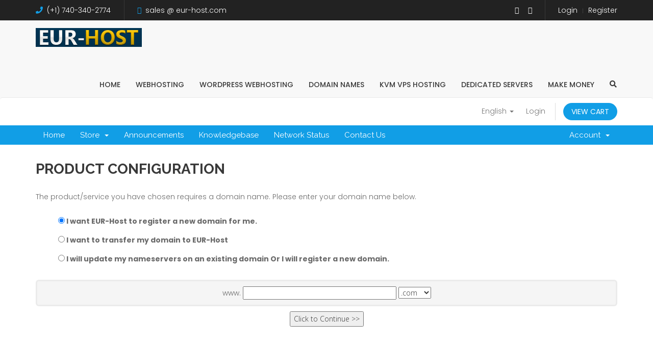

--- FILE ---
content_type: text/html; charset=utf-8
request_url: https://eur-host.com/cart.php?a=add&pid=34
body_size: 30568
content:
<!DOCTYPE html>
<html lang="en">
<head>
    <meta charset="utf-8" />
    <meta http-equiv="X-UA-Compatible" content="IE=edge">
    <meta name="viewport" content="width=device-width, initial-scale=1">

	
    
	<title>
Shopping Cart - EUR-Host</title>

    <!-- Styling -->
<link href="//fonts.googleapis.com/css?family=Open+Sans:300,400,600%7CRaleway:400,700%7CPoppins:300,400,500,600,700" rel="stylesheet">
<link href="/templates/HostLooks/css/all.min.css?v=924325" rel="stylesheet">
<link href="/templates/HostLooks/css/custom.css" rel="stylesheet">

<!-- Theme Styling -->
<link href="/templates/HostLooks/css/theme/theme.css" rel="stylesheet">
<link href="/templates/HostLooks/css/theme/theme-responsive.css" rel="stylesheet">
<link href="/templates/HostLooks/css/theme/theme-overrides.css" rel="stylesheet">

<!-- Custom Styling -->
<link rel="stylesheet" href="/templates/HostLooks/css/custom.css">

<!-- HTML5 Shim and Respond.js IE8 support of HTML5 elements and media queries -->
<!-- WARNING: Respond.js doesn't work if you view the page via file:// -->
<!--[if lt IE 9]>
  <script src="https://oss.maxcdn.com/libs/html5shiv/3.7.0/html5shiv.js"></script>
  <script src="https://oss.maxcdn.com/libs/respond.js/1.4.2/respond.min.js"></script>
<![endif]-->

<script type="text/javascript">
    var csrfToken = '702ca17c255f14a4e17acdfd12bc6eaf39ec81b0',
        markdownGuide = 'Markdown Guide',
        locale = 'en',
        saved = 'saved',
        saving = 'autosaving';
</script>
<script src="/templates/HostLooks/js/scripts.min.js?v=924325"></script>


    


<!-- Dynamic Template Compatibility -->
<!-- Please update your theme to include or have a comment on the following to negate dynamic inclusion -->
<link rel="stylesheet" type="text/css" href="/assets/css/fontawesome-all.min.css" />

</head>
<body id="body" data-phone-cc-input="1">


    
<!-- Preloader Start -->
<div id="preloader">
	<div class="spinners">
		<div class="spinner spinner-1"></div>
		<div class="spinner spinner-2"></div>
	</div>
</div>
<!-- Preloader End -->

<!-- Header Section Start -->
<div class="header--section">
	<!-- Header Topbar Start -->
	<div class="header--topbar">
		<div class="container">
			<ul class="nav info float--left">
				<li><a href="tel:+17403402774"><i class="icon fa fa-phone"></i>(+1) 740-340-2774</a></li>
				<li class="hidden-xs"><a href="mailto:sales@eur-host.com"><i class="icon fa fa-envelope-o"></i>sales @ eur-host.com</a></li>
			</ul>

			<ul class="nav register float--right">
				<li>
										<a href="/clientarea.php">Login</a>
									</li>
				<li><a href="/register.php">Register</a></li>
			</ul>

			<ul class="nav social float--right hidden-xs">
				<li><a href="https://www.facebook.com/EurHostNet"><i class="fa fa-facebook"></i></a></li>
				<li><a href="https://twitter.com/Eur_Host"><i class="fa fa-twitter"></i></a></li>
				
			</ul>
		</div>
	</div>
	<!-- Header Topbar End -->

	<!-- Header Navbar Start -->
	<nav class="header--navbar navbar">
		<div class="container">
			<div class="navbar-header">
				<button type="button" class="navbar-toggle collapsed" data-toggle="collapse" data-target="#headerNav" aria-expanded="false">
					<span class="sr-only">Toggle Navigation</span>
					<span class="icon-bar"></span>
					<span class="icon-bar"></span>
					<span class="icon-bar"></span>
				</button>

				<!-- Logo Start -->
				<a href="/index.php" class="navbar-brand">
					<img src="/templates/HostLooks/img/logo.png" alt="EUR-Host" data-rjs="2">
				</a>
				<!-- Logo End -->
			</div>

			<div id="headerNav" class="collapse navbar-collapse navbar-right">
				<!-- Header Nav Links Start -->
				<ul class="header-nav--links nav navbar-nav">
					<li><a href="index.php">Home</a></li>
            <li><a href="https://eur-host.com/cart.php?gid=3">WebHosting</a></li>
            <li><a href="https://eur-host.com/cart.php?gid=2">WordPress WebHosting</a></li>
            <li><a href="https://eur-host.com/cart.php?a=add&domain=register">Domain Names</a></li>
            <li><a href="https://eur-host.com/cart.php?gid=10">KVM VPS Hosting</a></li>
			<li><a href="https://eur-host.com/cart.php?gid=7">Dedicated Servers</a></li>
			<li><a href="https://eur-host.com/affiliates.php">Make Money</a></li>
				</ul>
				<!-- Header Nav Links End -->

				<!-- Header Nav Form Start -->
				<form action="#" class="navbar-form navbar-left" data-form="validate">
					<div class="form-group">
						<input type="search" name="search" class="form-control" placeholder="Search" required>
					</div>

					<button type="submit"><i class="fa fa-search"></i></button>
				</form>
				<!-- Header Nav Form End -->
			</div>
		</div>
	</nav>
	<!-- Header Navbar End -->
</div>
<!-- Header Section End -->

<section id="header">
    <div class="container">
		<ul class="top-nav">
							<li>
					<a href="#" class="choose-language" data-toggle="popover" id="languageChooser">
						English
						<b class="caret"></b>
					</a>
					<div id="languageChooserContent" class="hidden">
						<ul>
															<li>
									<a href="/cart.php?a=add&amp;pid=34&amp;language=arabic">العربية</a>
								</li>
															<li>
									<a href="/cart.php?a=add&amp;pid=34&amp;language=azerbaijani">Azerbaijani</a>
								</li>
															<li>
									<a href="/cart.php?a=add&amp;pid=34&amp;language=catalan">Català</a>
								</li>
															<li>
									<a href="/cart.php?a=add&amp;pid=34&amp;language=chinese">中文</a>
								</li>
															<li>
									<a href="/cart.php?a=add&amp;pid=34&amp;language=croatian">Hrvatski</a>
								</li>
															<li>
									<a href="/cart.php?a=add&amp;pid=34&amp;language=czech">Čeština</a>
								</li>
															<li>
									<a href="/cart.php?a=add&amp;pid=34&amp;language=danish">Dansk</a>
								</li>
															<li>
									<a href="/cart.php?a=add&amp;pid=34&amp;language=dutch">Nederlands</a>
								</li>
															<li>
									<a href="/cart.php?a=add&amp;pid=34&amp;language=english">English</a>
								</li>
															<li>
									<a href="/cart.php?a=add&amp;pid=34&amp;language=estonian">Estonian</a>
								</li>
															<li>
									<a href="/cart.php?a=add&amp;pid=34&amp;language=farsi">Persian</a>
								</li>
															<li>
									<a href="/cart.php?a=add&amp;pid=34&amp;language=french">Français</a>
								</li>
															<li>
									<a href="/cart.php?a=add&amp;pid=34&amp;language=german">Deutsch</a>
								</li>
															<li>
									<a href="/cart.php?a=add&amp;pid=34&amp;language=hebrew">עברית</a>
								</li>
															<li>
									<a href="/cart.php?a=add&amp;pid=34&amp;language=hungarian">Magyar</a>
								</li>
															<li>
									<a href="/cart.php?a=add&amp;pid=34&amp;language=italian">Italiano</a>
								</li>
															<li>
									<a href="/cart.php?a=add&amp;pid=34&amp;language=macedonian">Macedonian</a>
								</li>
															<li>
									<a href="/cart.php?a=add&amp;pid=34&amp;language=norwegian">Norwegian</a>
								</li>
															<li>
									<a href="/cart.php?a=add&amp;pid=34&amp;language=portuguese-br">Português</a>
								</li>
															<li>
									<a href="/cart.php?a=add&amp;pid=34&amp;language=portuguese-pt">Português</a>
								</li>
															<li>
									<a href="/cart.php?a=add&amp;pid=34&amp;language=romanian">Română</a>
								</li>
															<li>
									<a href="/cart.php?a=add&amp;pid=34&amp;language=russian">Русский</a>
								</li>
															<li>
									<a href="/cart.php?a=add&amp;pid=34&amp;language=spanish">Español</a>
								</li>
															<li>
									<a href="/cart.php?a=add&amp;pid=34&amp;language=swedish">Svenska</a>
								</li>
															<li>
									<a href="/cart.php?a=add&amp;pid=34&amp;language=turkish">Türkçe</a>
								</li>
															<li>
									<a href="/cart.php?a=add&amp;pid=34&amp;language=ukranian">Українська</a>
								</li>
													</ul>
					</div>
				</li>
										<li>
					<a href="/clientarea.php">Login</a>
				</li>
								<li class="primary-action">
					<a href="/cart.php?a=view" class="btn">
						View Cart
					</a>
				</li>
								</ul>
    </div>
</section>

<section id="main-menu">

    <nav id="nav" class="navbar navbar-default navbar-main" role="navigation">
        <div class="container">
            <!-- Brand and toggle get grouped for better mobile display -->
            <div class="navbar-header">
                <button type="button" class="navbar-toggle" data-toggle="collapse" data-target="#primary-nav">
                    <span class="sr-only">Toggle navigation</span>
                    <span class="icon-bar"></span>
                    <span class="icon-bar"></span>
                    <span class="icon-bar"></span>
                </button>
            </div>

            <!-- Collect the nav links, forms, and other content for toggling -->
            <div class="collapse navbar-collapse" id="primary-nav">

                <ul class="nav navbar-nav">

                        <li menuItemName="Home" class="" id="Primary_Navbar-Home">
        <a href="/index.php">
                        Home
                                </a>
            </li>
    <li menuItemName="Store" class="dropdown" id="Primary_Navbar-Store">
        <a class="dropdown-toggle" data-toggle="dropdown" href="#">
                        Store
                        &nbsp;<b class="caret"></b>        </a>
                    <ul class="dropdown-menu">
                            <li menuItemName="Browse Products Services" id="Primary_Navbar-Store-Browse_Products_Services">
                    <a href="/cart.php">
                                                Browse All
                                            </a>
                </li>
                            <li menuItemName="Shop Divider 1" class="nav-divider" id="Primary_Navbar-Store-Shop_Divider_1">
                    <a href="">
                                                -----
                                            </a>
                </li>
                            <li menuItemName="Premium VPS (Virtual Private Server) France" id="Primary_Navbar-Store-Premium_VPS_(Virtual_Private_Server)_France">
                    <a href="/cart.php?gid=1">
                                                Premium VPS (Virtual Private Server) France
                                            </a>
                </li>
                            <li menuItemName="Shared Cpanel hosting - France" id="Primary_Navbar-Store-Shared_Cpanel_hosting_-_France">
                    <a href="/cart.php?gid=2">
                                                Shared Cpanel hosting - France
                                            </a>
                </li>
                            <li menuItemName="Shared Cpanel hosting - USA" id="Primary_Navbar-Store-Shared_Cpanel_hosting_-_USA">
                    <a href="/cart.php?gid=3">
                                                Shared Cpanel hosting - USA
                                            </a>
                </li>
                            <li menuItemName="Premium VPS (Virtual Private Server) USA" id="Primary_Navbar-Store-Premium_VPS_(Virtual_Private_Server)_USA">
                    <a href="/cart.php?gid=4">
                                                Premium VPS (Virtual Private Server) USA
                                            </a>
                </li>
                            <li menuItemName="cPanel\WHM Reseller France" id="Primary_Navbar-Store-cPanel\WHM_Reseller_France">
                    <a href="/cart.php?gid=5">
                                                cPanel\WHM Reseller France
                                            </a>
                </li>
                            <li menuItemName="cPanel\WHM Reseller USA" id="Primary_Navbar-Store-cPanel\WHM_Reseller_USA">
                    <a href="/cart.php?gid=6">
                                                cPanel\WHM Reseller USA
                                            </a>
                </li>
                            <li menuItemName="USA Dedicated Servers" id="Primary_Navbar-Store-USA_Dedicated_Servers">
                    <a href="/cart.php?gid=7">
                                                USA Dedicated Servers
                                            </a>
                </li>
                            <li menuItemName="France Dedicated Servers" id="Primary_Navbar-Store-France_Dedicated_Servers">
                    <a href="/cart.php?gid=8">
                                                France Dedicated Servers
                                            </a>
                </li>
                            <li menuItemName="Xen USA VPS" id="Primary_Navbar-Store-Xen_USA_VPS">
                    <a href="/cart.php?gid=9">
                                                Xen USA VPS
                                            </a>
                </li>
                            <li menuItemName="KVM USA VPS" id="Primary_Navbar-Store-KVM_USA_VPS">
                    <a href="/cart.php?gid=10">
                                                KVM USA VPS
                                            </a>
                </li>
                            <li menuItemName="Xen  and KVM France VPS" id="Primary_Navbar-Store-Xen__and_KVM_France_VPS">
                    <a href="/cart.php?gid=11">
                                                Xen  and KVM France VPS
                                            </a>
                </li>
                            <li menuItemName="Register a New Domain" id="Primary_Navbar-Store-Register_a_New_Domain">
                    <a href="/cart.php?a=add&domain=register">
                                                Register a New Domain
                                            </a>
                </li>
                            <li menuItemName="Transfer a Domain to Us" id="Primary_Navbar-Store-Transfer_a_Domain_to_Us">
                    <a href="/cart.php?a=add&domain=transfer">
                                                Transfer Domains to Us
                                            </a>
                </li>
                        </ul>
            </li>
    <li menuItemName="Announcements" class="" id="Primary_Navbar-Announcements">
        <a href="/index.php?rp=/announcements">
                        Announcements
                                </a>
            </li>
    <li menuItemName="Knowledgebase" class="" id="Primary_Navbar-Knowledgebase">
        <a href="/index.php?rp=/knowledgebase">
                        Knowledgebase
                                </a>
            </li>
    <li menuItemName="Network Status" class="" id="Primary_Navbar-Network_Status">
        <a href="/serverstatus.php">
                        Network Status
                                </a>
            </li>
    <li menuItemName="Contact Us" class="" id="Primary_Navbar-Contact_Us">
        <a href="/contact.php">
                        Contact Us
                                </a>
            </li>

                </ul>

                <ul class="nav navbar-nav navbar-right">

                        <li menuItemName="Account" class="dropdown" id="Secondary_Navbar-Account">
        <a class="dropdown-toggle" data-toggle="dropdown" href="#">
                        Account
                        &nbsp;<b class="caret"></b>        </a>
                    <ul class="dropdown-menu">
                            <li menuItemName="Login" id="Secondary_Navbar-Account-Login">
                    <a href="/clientarea.php">
                                                Login
                                            </a>
                </li>
                            <li menuItemName="Divider" class="nav-divider" id="Secondary_Navbar-Account-Divider">
                    <a href="">
                                                -----
                                            </a>
                </li>
                            <li menuItemName="Forgot Password?" id="Secondary_Navbar-Account-Forgot_Password?">
                    <a href="/index.php?rp=/password/reset/begin">
                                                Forgot Password?
                                            </a>
                </li>
                        </ul>
            </li>

                </ul>

            </div><!-- /.navbar-collapse -->
        </div>
    </nav>

</section>



<section id="main-body">
    <div class="container">
        <div class="row">

                <!-- Container for main page display content -->
        <div class="col-xs-12 main-content">
            

<link rel="stylesheet" type="text/css" href="templates/orderforms/FastHosting/style.css" />

<div id="order-web20cart">

<h1>Product Configuration</h1>

<p>The product/service you have chosen requires a domain name. Please enter your domain name below.</p>

<form method="post" action="/cart.php?a=add&pid=34">
<input type="hidden" name="token" value="702ca17c255f14a4e17acdfd12bc6eaf39ec81b0" />


<div class="domainoptions">

  
<div><label><input type="radio" name="domainoption" value="register" id="selregister" onclick="document.getElementById('register').style.display='';document.getElementById('transfer').style.display='none';document.getElementById('owndomain').style.display='none';document.getElementById('subdomain').style.display='none';document.getElementById('incart').style.display='none'" /> I want EUR-Host to register a new domain for me.</label></div>
  
<div><label><input type="radio" name="domainoption" value="transfer" id="seltransfer" onclick="document.getElementById('register').style.display='none';document.getElementById('transfer').style.display='';document.getElementById('owndomain').style.display='none';document.getElementById('subdomain').style.display='none';document.getElementById('incart').style.display='none'" /> I want to transfer my domain to EUR-Host</label></div>
  
<div><label><input type="radio" name="domainoption" value="owndomain" id="selowndomain" onclick="document.getElementById('register').style.display='none';document.getElementById('transfer').style.display='none';document.getElementById('owndomain').style.display='';document.getElementById('subdomain').style.display='none';document.getElementById('incart').style.display='none'" /> I will update my nameservers on an existing domain Or I will register a new domain.</label></div>
  

</div>

  <div class="cartbox">
    <div id="incart" align="center">Choose Domain:
      <select name="incartdomain">
        

      </select>
    </div>
    <div id="register" align="center">www.
      <input type="text" name="sld[0]" size="40" value="" />
      <select name="tld[0]">
        

        <option value=".com">.com</option>
        

        <option value=".net">.net</option>
        

        <option value=".org">.org</option>
        

        <option value=".biz">.biz</option>
        

        <option value=".us">.us</option>
        

        <option value=".info">.info</option>
        

        <option value=".name">.name</option>
        

        <option value=".eu">.eu</option>
        

        <option value=".co.uk">.co.uk</option>
        

        <option value=".org.uk">.org.uk</option>
        

        <option value=".me.uk">.me.uk</option>
        

        <option value=".co">.co</option>
        

        <option value=".bz">.bz</option>
        

        <option value=".mobi">.mobi</option>
        

        <option value=".in">.in</option>
        

        <option value=".co.in">.co.in</option>
        

        <option value=".net.in">.net.in</option>
        

        <option value=".org.in">.org.in</option>
        

        <option value=".gen.in">.gen.in</option>
        

        <option value=".firm.in">.firm.in</option>
        

        <option value=".ind.in">.ind.in</option>
        

        <option value=".ru">.ru</option>
        

        <option value=".nl">.nl</option>
        

        <option value=".es">.es</option>
        

        <option value=".de">.de</option>
        

        <option value=".uk">.uk</option>
        

        <option value=".pw">.pw</option>
        

        <option value=".ws">.ws</option>
        

        <option value=".asia">.asia</option>
        

        <option value=".ca">.ca</option>
        

        <option value=".cn">.cn</option>
        

      </select>
    </div>
    <div id="transfer" align="center">www.
      <input type="text" name="sld[1]" size="40" value="" />
      <select name="tld[1]">
        

        <option value=".com">.com</option>
        

        <option value=".net">.net</option>
        

        <option value=".org">.org</option>
        

        <option value=".biz">.biz</option>
        

        <option value=".us">.us</option>
        

        <option value=".info">.info</option>
        

        <option value=".name">.name</option>
        

        <option value=".eu">.eu</option>
        

        <option value=".co.uk">.co.uk</option>
        

        <option value=".org.uk">.org.uk</option>
        

        <option value=".me.uk">.me.uk</option>
        

        <option value=".co">.co</option>
        

        <option value=".bz">.bz</option>
        

        <option value=".mobi">.mobi</option>
        

        <option value=".in">.in</option>
        

        <option value=".co.in">.co.in</option>
        

        <option value=".net.in">.net.in</option>
        

        <option value=".org.in">.org.in</option>
        

        <option value=".gen.in">.gen.in</option>
        

        <option value=".firm.in">.firm.in</option>
        

        <option value=".ind.in">.ind.in</option>
        

        <option value=".ru">.ru</option>
        

        <option value=".nl">.nl</option>
        

        <option value=".es">.es</option>
        

        <option value=".de">.de</option>
        

        <option value=".uk">.uk</option>
        

        <option value=".pw">.pw</option>
        

        <option value=".ws">.ws</option>
        

        <option value=".asia">.asia</option>
        

        <option value=".ca">.ca</option>
        

        <option value=".cn">.cn</option>
        

      </select>
    </div>
    <div id="owndomain" align="center">www.
      <input type="text" name="sld[2]" size="40" value="" />
      .
      <input type="text" name="tld[2]" size="7" value="" />
    </div>
    <div id="subdomain" align="center">http://
      <input type="text" name="sld[3]" size="40" value="" />
      <select name="tld[3]">
            </select></div>
  </div>
  <p align="center">
    <input type="submit" value="Click to Continue >>" />
  </p>
  <script language="javascript" type="text/javascript">
document.getElementById('incart').style.display='none';
document.getElementById('register').style.display='none';
document.getElementById('transfer').style.display='none';
document.getElementById('owndomain').style.display='none';
document.getElementById('subdomain').style.display='none';
document.getElementById('selregister').checked='true';
document.getElementById('register').style.display='';
</script>
  
  </form>

</div>


                </div><!-- /.main-content -->
                            <div class="clearfix"></div>
        </div>
    </div>
</section>

<!-- Footer Section Start -->
<div class="footer--section">
	<!-- Footer Widgets Start -->
	<div class="footer--widgets pd--80-0-20">
		<div class="container">
			<div class="row AdjustRow">
				<!-- Widget Start -->
				<div class="widget col-md-3 col-xs-6 col-xxs-12">
					<!-- Widget Logo Start -->
					<div class="widget--logo">
						<img src="/templates/HostLooks/img/footer-logo.png" alt="EUR-Host">
					</div>
					<!-- Widget Logo End -->

					<!-- About Widget Start -->
					<div class="about--widget">
						<ul class="nav">
							<li>
								<a href="https://eur-host.com/cart.php?a=add&domain=register"><i class="icon mright--8 fa fa-envelope"></i>Register Domain</a>
							</li>

							<li>
								<a href="https://eur-host.com/cart.php?a=add&domain=transfer"><i class="icon mright--8 fa fa-envelope"></i>Transfer Domain</a>								
								
							</li>

							
						</ul>
					</div>
					<!-- About Widget End -->
				</div>
				<!-- Widget End -->

				<!-- Widget Start -->
				<div class="widget col-md-3 col-xs-6 col-xxs-12">
					<!-- Widget Title Start -->
					<div class="widget--title">
						<h2 class="h4">France Data Center</h2>
					</div>
					<!-- Widget Title End -->

					<!-- Links Widget Start -->
					<div class="links--widget">
						<ul class="nav">
							<li>
								<a href="https://eur-host.com/cart.php?gid=8"><i class="icon mright--8 fa fa-angle-double-right"></i>Bare Metal Dedicated Server</a>
							</li>
								
							<li>
								<a href="https://eur-host.com/cart.php?gid=1"><i class="icon mright--8 fa fa-angle-double-right"></i>Premium Cloud VPS</a>
							</li>
							
							<li>
								<a href="https://eur-host.com/cart.php?gid=11"><i class="icon mright--8 fa fa-angle-double-right"></i>Premium Cloud KVM VPS</a>
							</li>
							<li>
								<a href="https://eur-host.com/cart.php?gid=2"><i class="icon mright--8 fa fa-angle-double-right"></i>Shared Cpanel Hosting</a>
							</li>
						
							
						</ul>
					</div>
					<!-- Links Widget End -->
				</div>
				<!-- Widget End -->

				<!-- Widget Start -->
				<div class="widget col-md-3 col-xs-6 col-xxs-12">
					<!-- Widget Title Start -->
					<div class="widget--title">
						<h2 class="h4">USA Data Center</h2>
					</div>
					<!-- Widget Title End -->

					<!-- Links Widget Start -->
					<div class="links--widget">
						<ul class="nav">
							<li>
								<a href="https://eur-host.com/cart.php?gid=7"><i class="icon mright--8 fa fa-angle-double-right"></i>Bare Metal Dedicated Server</a>
							</li>							
							
							<li>
								<a href="https://eur-host.com/cart.php?gid=4"><i class="icon mright--8 fa fa-angle-double-right"></i>Premium Cloud VPS</a>
							</li>
							
							<li>
								<a href="https://eur-host.com/cart.php?gid=10"><i class="icon mright--8 fa fa-angle-double-right"></i>Premium Cloud KVM VPS</a>
							</li>
							<li>
								<a href="https://eur-host.com/cart.php?gid=3"><i class="icon mright--8 fa fa-angle-double-right"></i>Shared Cpanel Hosting</a>
							</li>
							
						</ul>
					</div>
					<!-- Links Widget End -->
				</div>
				<!-- Widget End -->

				<!-- Widget Start -->
				<div class="widget col-md-3 col-xs-6 col-xxs-12">
					<!-- Widget Title Start -->
					<div class="widget--title">
						<h2 class="h4">Support</h2>
					</div>
					<!-- Widget Title End -->

					<!-- Links Widget Start -->
					<div class="links--widget">
						<ul class="nav">
							<li>
								<a href="https://eur-host.com/cart.php"><i class="icon mright--8 fa fa-angle-double-right"></i>Product Support</a>
							</li>
							
							<li>
								<a href="https://eur-host.com/submitticket.php"><i class="icon mright--8 fa fa-angle-double-right"></i>Contact Us</a>
							</li>
							
							<li>
								<a href="https://eur-host.com/knowledgebase.php"><i class="icon mright--8 fa fa-angle-double-right"></i>FAQs</a>
							</li>

							<li>
								<a href="https://eur-host.com/affiliates.php"><i class="icon mright--8 fa fa-angle-double-right"></i>Make Money</a>
							</li>
						</ul>
					</div>
					<!-- Links Widget End -->
				</div>
				<!-- Widget End -->
			</div>
		</div>
	</div>
	<!-- Footer Widgets End -->

	<!-- Footer Copyright Start -->
	<div class="footer--copyright">
		<div class="container">
			<p class="float--left">2025 &copy; Copyright Reserved To <a href="https://eur-host.com">Eur-Host</a>. </p> <!-- Designed By Text is Required. Please, do not remove this text otherwise your website won't show. -->

			<img src="/templates/HostLooks/img/payment-methods.png" alt="" class="float--right">
		</div>
	</div>
	<div hidden >Designed By <a href="http://themelooks.com/">ThemeLooks</a>.</div>
	<!-- Footer Copyright End -->

	<!-- Back To Top Button Start -->
	<div class="back-to-top-btn">
		<div class="container">
			<a href="#" data-trigger="AnimateScrollLink" data-target="#body"><i class="fa fa-long-arrow-up"></i>Back</a>
		</div>
	</div>
	<!-- Back To Top Button End -->
</div>
<!-- Footer Section End -->
    
<!--Start of Tawk.to Script-->
<script type="text/javascript">
var Tawk_API=Tawk_API||{}, Tawk_LoadStart=new Date();
(function(){
var s1=document.createElement("script"),s0=document.getElementsByTagName("script")[0];
s1.async=true;
s1.src='https://embed.tawk.to/6521d29e6fcfe87d54b787ad/1hc61tfia';
s1.charset='UTF-8';
s1.setAttribute('crossorigin','*');
s0.parentNode.insertBefore(s1,s0);
})();
</script>
<!--End of Tawk.to Script-->

<!-- Theme Scripts -->
<script src="/templates/HostLooks/js/animatescroll.min.js"></script>
<script src="/templates/HostLooks/js/isotope.min.js"></script>
<script src="/templates/HostLooks/js/jquery.validate.min.js"></script>
<script src="/templates/HostLooks/js/main.js"></script>

<div class="modal system-modal fade" id="modalAjax" tabindex="-1" role="dialog" aria-hidden="true">
    <div class="modal-dialog">
        <div class="modal-content panel panel-primary">
            <div class="modal-header panel-heading">
                <button type="button" class="close" data-dismiss="modal">
                    <span aria-hidden="true">&times;</span>
                    <span class="sr-only">Close</span>
                </button>
                <h4 class="modal-title">Title</h4>
            </div>
            <div class="modal-body panel-body">
                Loading...
            </div>
            <div class="modal-footer panel-footer">
                <div class="pull-left loader">
                    <i class="fa fa-circle-o-notch fa-spin"></i> Loading...
                </div>
                <button type="button" class="btn btn-default" data-dismiss="modal">
                    Close
                </button>
                <button type="button" class="btn btn-primary modal-submit">
                    Submit
                </button>
            </div>
        </div>
    </div>
</div>



</body>
</html>


--- FILE ---
content_type: text/css
request_url: https://eur-host.com/templates/HostLooks/css/theme/theme.css
body_size: 49346
content:
/*

[Main Stylesheet]

Project: HostLooks - Responsive Hosting HTML Template
Version: 1.4
Author : themelooks.com


NOTE:
------
PLEASE DO NOT EDIT THIS CSS, YOU MAY NEED TO USE "custom.css" FILE FOR WRITING YOUR CUSTOM CSS.
WE MAY RELEASE FUTURE UPDATES SO IT WILL OVERWRITE THIS FILE. IT'S BETTER AND SAFER TO USE "custom.css".


[TABLE OF CONTENTS]

1. GENERAL STYLES
    1.1. HEADINGS
    1.2. LINKS
    1.3. BUTTONS
    1.4. FORM CONTROLS
    1.5. PLACEHOLDER

2. HELPER CLASSES
    2.1. BACKGROUND COLOR
    2.2. BACKGROUND IMAGE
    2.3. BACKGROUND OVERLAY
    2.4. MARGINS
    2.5. PADDINGS
    2.6. FONTS
    2.7. FLOATS
    2.8. RESET GUTTER
    2.9. VERTICAL CENTERING

3. COMPONENTS
    3.1. PRELOADER
    3.3. SECTION TITLE
    3.4. OWL NAV
    3.5. COMMENT ITEMS
    3.6. COMMENT FORM

4. WIDGETS
    4.1. WIDGET TITLE
    4.2. LINKS WIDGET
    4.3. ABOUT WIDGET

5. HEADER SECTION
    5.1. HEADER TOPBAR
    5.2. HEADER NAVBAR

6. PAGE HEADER SECTION
    6.1. PAGE HEADER BREADCRUMB
    6.2. PAGE HEADER TITLE

7. BANNER SECTION
    7.1. BANNER SLIDER
    7.2. BANNER CONTENT
    7.3. BANNER DOWN BUTTON

8. DOMAIN SEARCH SECTION
    8.1. DOMAIN SEARCH TITLE
    8.2. DOMAIN SEARCH PRICE
    8.3. DOMAIN SEARCH FORM

9. ABOUT DETAILS SECTION
    9.1. ABOUT DETAILS CONTENT
    9.2. ABOUT DETAILS IMAGE

10. SERVICES SECTION
    10.1. SERVICE IMAGE
    10.2. SERVICE ITEM

11. PRICING SECTION
    11.1. PRICING BACKGROUND IMAGE
    11.2. PRICING ITEM

12. PRICING TABLE SECTION

13. CALL TO ACTION SECTION

14. FEATURES SECTION
    14.1. FEATURE ITEM

15. EXTRA FEATURES SECTION

16. DOMAIN FEATURES SECTION
    16.1. DOMAIN FEATURE ITEM

17. TESTIMONIAL SECTION
    17.1. TESTIMONIAL SLIDER
    17.2. TESTIMONIAL ITEM
    17.3. TESTIMONIAL CONTENT

18. TEAM SECTION
    18.1. TEAM MEMBER

19. COUNTER SECTION

20. SUBSCRIBE SECTION

21. BLOG SECTION
    21.1. POST ITEM
    21.2. POST FOOTER
    21.3. POST COMMENTS

22. CONTACT SECTION
    22.1. CONTACT MAP
    22.2. CONTACT FORM
    22.3. CONTACT INFO

23. FOOTER SECTION
    23.1. FOOTER WIDGETS
    23.2. FOOTER COPYRIGHT
    23.3. BACK TO TOP BUTTON

24. WHMCS

*/

/*------------------------------------*\
    1. GENERAL STYLES
\*------------------------------------*/
html,
body,
.wrapper {
    height: 100%;
}

body {
    color: #696969;
    font-family: "Poppins", sans-serif;
    font-size: 14px;
    line-height: 24px;
    font-weight: 300;
    word-wrap: break-word;
}

p:last-child { /* RESET MARGIN OF LAST P TAG */
    margin-bottom: 0;
}

img { /* RESPONSIVE IMAGES */
    max-width: 100%;
    height: auto;
}

textarea {
    min-height: 200px;
    resize: vertical;
}

::-moz-selection {
    color: #fff;
    background-color: #119ee6;
}
::selection {
    color: #fff;
    background-color: #119ee6;
}

.nav li a:hover,
.nav li a:focus,
.nav li.open a,
.nav li.open a:hover,
.nav li.open a:focus {
    background-color: transparent; /* RESET NAV HOVER AND FOCUS BACKGROUND COLOR */
}

/* 1.1. HEADINGS */
h1, .h1,
h2, .h2,
h3, .h3,
h4, .h4,
h5, .h5,
h6, .h6 {
    color: #393939;
    text-transform: uppercase;
}

.bg--overlay h1, .bg--overlay .h1,
.bg--overlay h2, .bg--overlay .h2,
.bg--overlay h3, .bg--overlay .h3,
.bg--overlay h4, .bg--overlay .h4,
.bg--overlay h5, .bg--overlay .h5,
.bg--overlay h6, .bg--overlay .h6 {
    color: #fff;
}

h1, .h1,
h2, .h2,
h3, .h3 {
    font-weight: 600;
}

h4, .h4,
h5, .h5,
h6, .h6 {
    font-weight: 500;
}

h1, .h1 { font-size: 45px; line-height: 55px; }
h2, .h2 { font-size: 30px; line-height: 40px; }
h3, .h3 { font-size: 24px; line-height: 34px; }
h4, .h4 { font-size: 18px; line-height: 28px; }
h5, .h5 { font-size: 16px; line-height: 26px; }
h6, .h6 { font-size: 14px; line-height: 24px; }

/* 1.2. LINKS */
a {
    color: inherit;
    -webkit-transition: color .25s, border-color .25s, background-color .25s ease-in-out;
            transition: color .25s, border-color .25s, background-color .25s ease-in-out;
}
a:hover,
a:focus {
    color: #119ee6;
}

a, .btn-link,
a:link, .btn-link:link,
a:visited, .btn-link:visited,
a:hover, .btn-link:hover,
a:active, .btn-link:active {
    text-decoration: none;
    outline: 0;
}

/* 1.3. BUTTONS */
.btn {
    padding: 8px 30px 6px;
    border-radius: 20px;
    font-size: 14px;
    line-height: 24px;
    text-transform: uppercase;
    -webkit-transition-property: color, border-color, background-color;
    transition-property: color, border-color, background-color;
    -webkit-transition-duration: .25s;
            transition-duration: .25s;
    -webkit-transition-timing-function: ease, ease, ease-in-out;
            transition-timing-function: ease, ease, ease-in-out;
}

.btn.active,
.btn:active {
    box-shadow: none; /* RESET BUTTON BOX SHADOW */
}

.btn:focus,
.btn.focus,
.btn.active.focus,
.btn.active:focus,
.btn:active.focus,
.btn:active:focus,
.btn.focus {
    outline: 0; /* RESET BUTTON OUTLINE */
}

.btn-default {
    color: #393939;
    background-color: transparent;
    border-color: #119ee6;
}

.btn-default:hover,
.btn-default:focus,
.btn-default.focus,
.btn-default:active,
.btn-default:active:hover,
.btn-default:active:focus,
.btn-default:active.focus,
.btn-default.active,
.btn-default.active:hover,
.btn-default.active:focus,
.btn-default.active.focus,
.open > .dropdown-toggle.btn-default,
.open > .dropdown-toggle.btn-default:hover,
.open > .dropdown-toggle.btn-default:focus,
.open > .dropdown-toggle.btn-default.focus {
    color: #fff;
    background-color: #119ee6;
    border-color: #119ee6;
}

.bg--overlay .btn-default { color: #fff; }

.bg--overlay-color .btn-default { border-color: #fff; }

.bg--overlay .btn-default:hover,
.bg--overlay .btn-default:focus,
.bg--overlay .btn-default.focus,
.bg--overlay .btn-default:active,
.bg--overlay .btn-default:active:hover,
.bg--overlay .btn-default:active:focus,
.bg--overlay .btn-default:active.focus,
.bg--overlay .btn-default.active,
.bg--overlay .btn-default.active:hover,
.bg--overlay .btn-default.active:focus,
.bg--overlay .btn-default.active.focus,
.bg--overlay .open > .dropdown-toggle.btn-default,
.bg--overlay .open > .dropdown-toggle.btn-default:hover,
.bg--overlay .open > .dropdown-toggle.btn-default:focus,
.bg--overlay .open > .dropdown-toggle.btn-default.focus {
    color: #119ee6;
    background-color: #fff;
    border-color: #fff;
}

.btn-primary {
    color: #119ee6;
    background-color: transparent;
    border-color: #119ee6;
}

.btn-primary:hover,
.btn-primary:focus,
.btn-primary.focus,
.btn-primary:active,
.btn-primary:active:hover,
.btn-primary:active:focus,
.btn-primary:active.focus,
.btn-primary.active,
.btn-primary.active:hover,
.btn-primary.active:focus,
.btn-primary.active.focus,
.btn-primary[disabled]:hover,
.btn-primary[disabled]:focus,
.open > .dropdown-toggle.btn-primary,
.open > .dropdown-toggle.btn-primary:hover,
.open > .dropdown-toggle.btn-primary:focus,
.open > .dropdown-toggle.btn-primary.focus {
    color: #fff;
    background-color: #119ee6;
    border-color: #119ee6;
}

/* 1.4. FORM CONTROLS */
.form-control {
    height: 40px;
    padding: 9px 30px;
    color: #222;
    background-color: transparent;
    border-color: #f2f2f2;
    border-radius: 20px;
    box-shadow: none;
    outline: 0;
}

.bg--overlay .form-control {
    color: #fff;
}

.form-control:focus {
    border-color: #119ee6;
    box-shadow: none;
}

.bg--overlay .form-control:focus {
    border-color: #fff;
}

/* 1.5. PLACEHOLDER */
.bg--overlay ::-webkit-input-placeholder { color: #fff; }

.bg--overlay ::-moz-placeholder { color: #fff; }

.bg--overlay :-ms-input-placeholder { color: #fff; }

.bg--overlay :-moz-placeholder { color: #fff; }

/*------------------------------------*\
    2. HELPER CLASSES
\*------------------------------------*/
/* 2.1. BACKGROUND COLOR */
.bg--color-lightgrey {
    background-color: #f8f8f8;
}

/* 2.2. BACKGROUND IMAGE */
.bg--img {
    background-size: cover;
    background-position: center;
    background-repeat: no-repeat;
}

/* 2.3. BACKGROUND OVERLAY */
.bg--overlay {
    position: relative;
    color: #fff;
    z-index: 0;
}
.bg--overlay:before {
    content: " ";
    position: absolute;
    top: 0;
    left: 0;
    width: 100%;
    height: 100%;
    background-color: #000;
    opacity: 0.7;
    -ms-filter: "progid:DXImageTransform.Microsoft.Alpha(Opacity=70)";
    z-index: -1;
}

.bg--overlay-color:before { background-color: #119ee6; }

.bg--overlay-opacity-95:before { opacity: 0.95; -ms-filter: "progid:DXImageTransform.Microsoft.Alpha(Opacity=95)"; }

.bg--overlay-opacity-85:before { opacity: 0.85; -ms-filter: "progid:DXImageTransform.Microsoft.Alpha(Opacity=85)"; }

.bg--overlay-off:before { display: none; }

/* 2.4. MARGINS */
.mleft--8 {
    margin-left: 8px;
}

.mright--8 {
    margin-right: 8px;
}

.mg--30 {
    margin: 30px 0;
}

/* 2.5. PADDINGS */
.pbottom--60 {
    padding-bottom: 60px;
}

.pd--80-0 {
    padding: 80px 0;
}
.pd--100-0 {
    padding: 100px 0;
}

.pd--80-0-20 {
    padding: 80px 0 20px;
}
.pd--100-0-40 {
    padding: 100px 0 40px;
}
.pd--100-0-70 {
    padding: 100px 0 70px;
}

/* 2.6. FONTS */
.font--light { font-weight: 300; }

.font--regular { font-weight: 400; }

.font--medium { font-weight: 500; }

.font--semibold { font-weight: 600; }

.font--bold { font-weight: 700; }

/* 2.7. FLOATS */
.float--left {
    float: left;
}

.float--right {
    float: right;
}

.float--none {
    float: none;
}

/* 2.8. RESET GUTTER */
.reset--gutter {
    margin-left: 0;
    margin-right: 0;
}
.reset--gutter > [class*='col-'] {
    padding-left: 0;
    padding-right: 0;
}

/* 2.9. VERTICAL CENTERING */
.vc--parent {
    width: 100%;
    height: 100%;
    display: table;
}
.vc--child {
    display: table-cell;
    vertical-align: middle;
}
.vc--child-bottom {
    display: table-cell;
    vertical-align: bottom;
}

.row--vc > div {
    float: none;
    display: table-cell;
    vertical-align: middle;
}

.row--vb > div {
    float: none;
    display: table-cell;
    vertical-align: bottom;
}

/*------------------------------------*\
    3. COMPONENTS
\*------------------------------------*/
/* 3.1. PRELOADER */
#preloader {
    position: fixed;
    top: 0;
    left: 0;
    width: 100%;
    height: 100%;
    background-color: #119ee6;
    z-index: 99999 !important;
}

#preloader .spinners {
    position: absolute;
    top: 50%;
    left: 50%;
    margin-top: -20px;
    margin-left: -20px;
    width: 40px;
    height: 40px;
}

#preloader .spinner {
    width: 100%;
    height: 100%;
    border-radius: 50%;
    background-color: #fff;
    opacity: .6;
    -ms-filter: "progid:DXImageTransform.Microsoft.Alpha(Opacity=60)";
    position: absolute;
    top: 0;
    left: 0;
    -webkit-animation: preloaderBounce 2s infinite ease-in-out;
            animation: preloaderBounce 2s infinite ease-in-out
}

#preloader .spinner-2 {
    -webkit-animation-delay: -1s;
            animation-delay: -1s
}

@-webkit-keyframes preloaderBounce {
    0%, to {
        -webkit-transform: scale(0);
                transform: scale(0);
    }

    50% {
        -webkit-transform: scale(1);
                transform: scale(1);
    }
}

@keyframes preloaderBounce {
    0%, to {
        -webkit-transform: scale(0);
                transform: scale(0);
    }

    50% {
        -webkit-transform: scale(1);
                transform: scale(1);
    }
}

/* 3.3. SECTION TITLE */
.section--title {
    margin-top: -6px;
    margin-bottom: 60px;
    font-weight: 400;
    text-align: center;
}

.section--title p {
    margin-bottom: 0;
    letter-spacing: 4px;
}

.section--title .h2 {
    display: inline-block;
    position: relative;
    margin: 5px 0 0;
    padding-bottom: 19px;
}

.section--title .h2:before {
    content: " ";
    position: absolute;
    left: 40px;
    right: 40px;
    bottom: 0;
    height: 1px;
    background-color: #393939;
}

.bg--overlay .section--title .h2:before {
    background-color: #fff;
}

.section--title .h2:after {
    content: " ";
    position: absolute;
    left: 0;
    right: 0;
    bottom: -4px;
    width: 1px;
    height: 9px;
    margin: 0 auto;
    background-color: #393939;
    -webkit-transform: rotate(-45deg);
            transform: rotate(-45deg);
}

.bg--overlay .section--title .h2:after {
    background-color: #fff;
}

/* 3.4. OWL NAV */
.owl-nav .owl-prev,
.owl-nav .owl-next {
    position: absolute;
    top: 50%;
    left: 0;
    margin-top: -20px;
    padding: 8px 25px;
    color: #fff;
    border-radius: 0 20px 20px 0;
    overflow: hidden;
    z-index: 0;
}

.owl-nav .owl-next {
    left: auto;
    right: 0;
    border-radius: 20px 0 0 20px;
}

.owl-nav .owl-prev:before,
.owl-nav .owl-next:before {
    content: " ";
    position: absolute;
    top: 0;
    left: 0;
    width: 100%;
    height: 100%;
    background-color: #119ee6;
    opacity: 0.2;
    -ms-filter: "progid:DXImageTransform.Microsoft.Alpha(Opacity=20)";
    -webkit-transition: opacity .25s ease-in-out;
    transition: opacity .25s ease-in-out;
    z-index: -1;
}

.owl-nav .owl-prev:hover:before,
.owl-nav .owl-next:hover:before {
    opacity: 1;
    -ms-filter: "progid:DXImageTransform.Microsoft.Alpha(Opacity=100)";
}

/* 3.5. COMMENT ITEMS */
.comment--items {
    margin: 0;
    padding: 0;
    list-style: none;
}

.comment--items li + li {
    margin-top: 30px;
}

.comment--items li:before,
.comment--items li:after {
    content: " ";
    display: table;
}

.comment--items li:after {
    clear: both;
}

.comment--items li ul {
    margin: 30px 0 0;
    padding: 0 0 0 114px;
    list-style: none;
}

.comment--item .img {
    float: left;
    margin-right: 30px;
    border: 2px solid #393939;
    border-radius: 50%;
}

.comment--item .content {
    padding-top: 4px;
    padding-bottom: 22px;
    border-bottom: 1px solid #e5e5e5;
    overflow: hidden;
}

.comment--item .content .header .h4 {
    margin: 0;
}

.comment--item .content .header p {
    margin-top: -3px;
    color: #999;
    font-size: 13px;
    line-height: 23px;
}

.comment--item .content .body {
    color: #393939;
}

.comment--item .content .header + .body {
    margin-top: 10px;
}

.comment--item .action {
    padding: 0 30px;
    font-size: 16px;
    line-height: 26px;
    text-transform: uppercase;
}

.comment--item .content .body + .action {
    margin-top: 15px;
}

/* 3.6. COMMENT FORM */
.comment--items + .comment--form {
    margin-top: 94px;
}

.comment--form-title {
    margin: 0 0 30px;
    font-size: 20px;
    line-height: 30px;
}

.comment--form .form-group {
    margin-bottom: 20px;
}

.comment--form ::-webkit-input-placeholder { color: #333; text-transform: uppercase; }

.comment--form ::-moz-placeholder { color: #333; text-transform: uppercase; }

.comment--form :-ms-input-placeholder { color: #333; text-transform: uppercase; }

.comment--form :-moz-placeholder { color: #333; text-transform: uppercase; }

.comment--form .form-control {
    border-color: #e0e0e0;
}

/*------------------------------------*\
    4. WIDGETS
\*------------------------------------*/
/* 4.1. WIDGET TITLE */
.widget--title .h4 {
    position: relative;
    margin: 0;
    padding-bottom: 12px;
}

.widget--title .h4:before {
    content: " ";
    position: absolute;
    left: 0;
    bottom: 0;
    width: 100%;
    max-width: 100px;
    height: 1px;
    background-color: #393939;
}

.widget--title .h4:after {
    content: " ";
    position: absolute;
    left: 50px;
    bottom: -4px;
    width: 1px;
    height: 9px;
    background-color: #393939;
    -webkit-transform: rotate(-45deg);
            transform: rotate(-45deg);
}

/* 4.2. LINKS WIDGET */
.links--widget .nav li + li {
    margin-top: 6px;
}

.links--widget .nav li a {
    display: inline-block;
    padding: 0;
}

.links--widget .nav li .fa {
    color: #119ee6;
}

/* 4.3. ABOUT WIDGET */
.about--widget .nav li + li {
    margin-top: 6px;
}

.about--widget .nav li a,
.about--widget .nav li span {
    display: inline-block;
    padding: 0;
}

.about--widget .nav li .icon {
    color: #119ee6;
}

/*------------------------------------*\
    5. HEADER SECTION
\*------------------------------------*/
/* 5.1. HEADER TOPBAR */
.header--topbar {
    color: #fff;
    background-color: #222;
}

.header--topbar .nav li {
    float: left;
}

.header--topbar .nav li a {
    padding: 8px 0;
}

.header--topbar .info {
    margin-left: -26px;
    margin-right: -26px;
}

.header--topbar .info li a {
    padding-left: 26px;
    padding-right: 26px;
}

.header--topbar .info li a:before {
    content: " ";
    position: absolute;
    top: 0;
    left: 0;
    width: 1px;
    height: 100%;
    background-color: #fff;
    opacity: 0.1;
    -ms-filter: "progid:DXImageTransform.Microsoft.Alpha(Opacity=10)";
}

.header--topbar .info li:first-child a:before {
    display: none;
}

.header--topbar .info li a .icon {
    color: #119ee6;
    margin-right: 8px;
}

.header--topbar .register li a {
    padding-right: 9px;
}

.header--topbar .register li:last-child a {
    padding-right: 0;
}

.header--topbar .register li a:after {
    content: "|";
    padding-left: 9px;
    color: #484848;
    font-size: 11px;
    line-height: 21px;
}

.header--topbar .register li:last-child a:after {
    display: none;
}

.header--topbar .register + .social {
    margin-right: 25px;
    padding-right: 25px;
    border-right: 1px solid #393939;
}

.header--topbar .social {
    color: #f1f1f1;
}

.header--topbar .social li {
    margin-right: 18px;
}

.header--topbar .social li:last-child {
    margin-right: 0;
}

/* 5.2. HEADER NAVBAR */
.header--navbar {
    margin-bottom: 0;
    border: 0;
    border-radius: 0;
}

.header--navbar > .container {
    position: relative;
}

.header--navbar .navbar-brand {
    height: auto;
}

.header--navbar .navbar-toggle {
    padding: 12px 11px;
    background-color: #119ee6;
    border-color: #119ee6;
    border-radius: 8px;
    -webkit-transition: border-color .25s, background-color .25s ease-in-out;
    transition: border-color .25s, background-color .25s ease-in-out;
}

.header--navbar .navbar-toggle .icon-bar {
    background-color: #fff;
    -webkit-transition: background-color .25s ease-in-out;
    transition: background-color .25s ease-in-out;
}

.header--navbar .navbar-toggle.collapsed {
    background-color: transparent;
    border-color: #393939;
}

.header--navbar .navbar-toggle.collapsed .icon-bar {
    background-color: #393939;
}

.header--navbar .navbar-collapse {
    padding-right: 30px;
}

.header-nav--links {
    color: #393939;
    font-weight: 500;
    text-transform: uppercase;
}

.header-nav--links > li.active > a {
    color: #119ee6;
}

.header--navbar .navbar-form {
    position: absolute;
    right: 30px;
    margin-top: 6px;
    margin-bottom: 6px;
    margin-right: -15px;
    padding-right: 0;
    font-size: 0;
    line-height: 0;
}

.header--navbar .navbar-form .form-control {
    height: 36px;
    padding: 0;
    padding-left: 0;
    padding-right: 0;
    color: #222;
    background-color: transparent;
    border-right-width: 0;
    border-color: transparent;
    border-radius: 18px 0 0 18px;
    box-shadow: none;
    -webkit-transition-property: padding, background, border;
    transition-property: padding, background, border;
    -webkit-transition-duration: .25s;
            transition-duration: .25s;
    -webkit-transition-timing-function: ease-in-out;
            transition-timing-function: ease-in-out;
}

.header--navbar .navbar-form:hover .form-control {
    padding-left: 20px;
    padding-right: 20px;
    background-color: #f2f2f2;
    border-color: #eaeaea;
}

.header--navbar .navbar-form button {
    padding: 5px 0;
    color: #393939;
    background-color: transparent;
    border: 1px solid transparent;
    border-radius: 0 18px 18px 0;
    font-size: 14px;
    line-height: 24px;
    -webkit-transition-property: color, padding, background, border;
    transition-property: color, padding, background, border;
    -webkit-transition-duration: .25s;
            transition-duration: .25s;
    -webkit-transition-timing-function: ease, ease-in-out, ease-in-out;
            transition-timing-function: ease, ease-in-out, ease-in-out;
    vertical-align: middle;
    outline: 0;
}

.header--navbar .navbar-form:hover button {
    padding-left: 20px;
    padding-right: 20px;
    color: #119ee6;
    background-color: #f9f9f9;
    border-color: #eaeaea;
}

/*------------------------------------*\
    6. PAGE HEADER SECTION
\*------------------------------------*/
/* 6.1. PAGE HEADER BREADCRUMB */
.page-header--breadcrumb {
    margin-top: -6px;
}

.page-header--breadcrumb .breadcrumb {
    padding: 0;
    margin-bottom: 0;
    background-color: transparent;
    border-radius: 0;
    text-transform: uppercase;
}

.page-header--breadcrumb .breadcrumb li.active {
    color: #119ee6;
}

/* 6.2. PAGE HEADER TITLE */
.page-header--title .h2 {
    margin: 5px 0 -12px;
}

/*------------------------------------*\
    7. BANNER SECTION
\*------------------------------------*/
.banner--section {
    position: relative;
    z-index: 0;
}

.banner--section,
.banner--item {
    height: 100%;
}

/* 7.1. BANNER SLIDER */
.banner--slider,
.banner--slider .owl-stage-outer,
.banner--slider .owl-stage,
.banner--slider .owl-item {
    height: 100%;
}

/* 7.2. BANNER CONTENT */
.banner--content .title .h1 {
    margin: 0;
}

.banner--content .title .h1 span {
    color: #119ee6;
}

.banner--content .body {
    font-size: 16px;
    line-height: 24px;
}

.banner--content .title + .body {
    margin-top: 10px;
}

.banner--content .buttons {
    font-size: 0;
    line-height: 0;
}

.banner--content .body + .buttons {
    margin-top: 17px;
}

.banner--content .buttons .btn {
    margin-top: 20px;
    margin-right: 20px;
}

/* 7.3. BANNER DOWN BUTTON */
.banner--down-btn {
    position: absolute;
    left: 50%;
    bottom: 80px;
    margin-left: -20px;
    z-index: 1;
}

.banner--down-btn a {
    display: block;
    position: relative;
    padding: 24px 17px 12px;
    color: #fff;
    border-radius: 20px;
    overflow: hidden;
    z-index: 0;
}

.banner--down-btn a:before {
    content: " ";
    position: absolute;
    top: 0;
    left: 0;
    width: 100%;
    height: 100%;
    background-color: #119ee6;
    opacity: 0.2;
    -ms-filter: "progid:DXImageTransform.Microsoft.Alpha(Opacity=20)";
    -webkit-transition: opacity .25s;
    transition: opacity .25s;
    z-index: -1;
}

.banner--down-btn a:hover:before {
    opacity: 1;
    -ms-filter: "progid:DXImageTransform.Microsoft.Alpha(Opacity=100)";
}

/*------------------------------------*\
    8. DOMAIN SEARCH SECTION
\*------------------------------------*/
/* 8.1. DOMAIN SEARCH TITLE */
.domain-search--title .h2 {
    margin: -7px 0 0;
}

.domain-search--title .h2 + p {
    margin-top: 3px;
}

/* 8.2. DOMAIN SEARCH PRICE */
.domain-search--price {
    margin-bottom: 6px;
}

.domain-search--title + .domain-search--price {
    margin-top: 32px;
}

.domain-search--price ul {
    font-size: 0;
    line-height: 0;
}

.domain-search--price li {
    display: inline-block;
    margin-bottom: 10px;
    font-size: 14px;
    line-height: 24px;
}

.domain-search--price li:after {
    content: "|";
    margin: 0 28px;
}

.domain-search--price li:last-child:after {
    display: none;
}

.domain-search--price li strong {
    font-weight: 600;
}

/* 8.3. DOMAIN SEARCH FORM */
.domain-search--form .input-group-addon {
    padding: 0 20px;
    background-color: transparent;
    border-color: #f2f2f2;
    border-radius: 0 20px 20px 0;
}

.domain-search--form .input-group-addon select {
    color: #fff;
    background-color: transparent;
    border: 0;
}

.domain-search--form .input-group-addon option {
    color: #222;
}

.domain-search--form .btn-default {
    margin-top: 20px;
    border-color: #fff;
}

/*------------------------------------*\
    9. ABOUT DETAILS SECTION
\*------------------------------------*/
/* 9.1. ABOUT DETAILS CONTENT */
.about-details--content .title {
    margin: -6px 0 0;
}

.about-details--content .subtitle {
    margin-bottom: 19px;
    color: #393939;
    font-size: 16px;
    line-height: 26px;
}

.about-details--content .title + .subtitle {
    margin-top: 15px;
}

.about-details--content ul {
    margin-top: 21px;
    color: #444;
    font-size: 18px;
    line-height: 28px;
    font-weight: 400;
}

.about-details--content ul li {
    float: left;
    width: 50%;
    margin-bottom: 10px;
}

.about-details--content ul li .fa {
    margin-right: 20px;
    color: #119ee6;
}

.about-details--content .buttons {
    font-size: 0;
    line-height: 0;
}

.about-details--content .buttons .btn {
    margin-top: 21px;
    margin-right: 20px;
}

/* 9.2. ABOUT DETAILS IMAGE */
.about-details--img .inner {
    position: relative;
    margin: 10px 10px 0 0;
    z-index: 0;
}

.about-details--img .inner:before {
    content: " ";
    position: absolute;
    top: -10px;
    left: 10px;
    width: 100%;
    height: 100%;
    border: 1px solid #119ee6;
    z-index: -1;
}

.about-details--img img {
    width: 100%;
}

/*------------------------------------*\
    10. SERVICES SECTION
\*------------------------------------*/
/* 10.1. SERVICE IMAGE */
.service--img {
    float: none;
    display: inline-block;
}

/* 10.2. SERVICE ITEM */
.service--item + .service--item {
    margin-top: 36px;
}

.service--item-right {
    text-align: right;
}

.service--item .title {
    position: relative;
    min-height: 50px;
}

.service--item .title .icon {
    float: left;
    width: 50px;
    margin-right: 20px;
    color: #119ee6;
    border: 1px solid rgba(0, 0, 0, 0.1);
    border-radius: 50%;
    font-size: 16px;
    line-height: 48px;
    text-align: center;
    -webkit-transition: color .25s, border-color .25s, background-color .25s ease-in-out;
    transition: color .25s, border-color .25s, background-color .25s ease-in-out;
}

.service--item-right .title .icon {
    float: right;
    margin-left: 20px;
    margin-right: 0;
}

.service--item:hover .title .icon {
    color: #fff;
    background-color: #119ee6;
    border-color: #119ee6;
}

.service--item .title .h4 {
    margin: 10.5px 0;
    color: #444;
    overflow: hidden;
}

.service--item .content {
    color: #666;
}

.service--item .title + .content {
    margin-top: 14px;
}

/*------------------------------------*\
    11. PRICING SECTION
\*------------------------------------*/
.pricing--section {
    position: relative;
    z-index: 0;
}

.pricing--section .section--title,
.pricing--section .section--title .h2 {
    color: #fff;
}

.pricing--section .section--title .h2:before,
.pricing--section .section--title .h2:after {
    background-color: #fff;
}

.pricing--section .row > div {
    position: static;
}

/* 11.1. PRICING BACKGROUND IMAGE */
.pricing--bg-img {
    position: absolute;
    top: 0;
    left: 0;
    width: 100%;
    z-index: -1;
}

/* 11.2. PRICING ITEM */
.pricing--item {
    margin-bottom: 60px;
    -webkit-transition: box-shadow .25s ease-in-out;
    transition: box-shadow .25s ease-in-out;
    text-align: center;
}

.pricing--item:hover,
.pricing--item.active {
    box-shadow: 0 5px 25px rgba(17, 158, 230, 0.2);
}

.pricing--item .header {
    position: relative;
    color: #fff;
    border-style: solid;
    border-width: 1px 1px 0;
    border-color: transparent;
    -webkit-transition: border-color .25s;
    transition: border-color .25s;
    z-index: 0;
}

.pricing--item:hover .header,
.pricing--item.active .header {
    border-color: #119ee6;
}

.pricing--item .header:before {
    content: " ";
    position: absolute;
    top: -1px;
    left: -1px;
    right: -1px;
    bottom: -1px;
    background-color: #119ee6;
    opacity: 0.2;
    -ms-filter: "progid:DXImageTransform.Microsoft.Alpha(Opacity=20)";
    z-index: -1;
}

.pricing--item .header .h5 {
    position: relative;
    margin: 0;
    padding: 33px 20px 22px;
    color: #fff;
    border-bottom: 1px solid rgba(255, 255, 255, 0.2);
}

.pricing--item .header .h5:before {
    content: " ";
    position: absolute;
    left: 0;
    right: 0;
    bottom: -4px;
    width: 1px;
    height: 9px;
    margin: 0 auto;
    background-color: #fff;
    -webkit-transform: rotate(-45deg);
            transform: rotate(-45deg);
}

.pricing--item .header .price {
    padding: 27px 20px 12px;
}

.pricing--item .header .price strong {
    font-size: 36px;
    line-height: 36px;
    vertical-align: top;
}

.pricing--item .features {
    background-color: #fff;
    border-style: solid;
    border-width: 0 1px;
    border-color: #f2f2f2;
    -webkit-transition: border-color .25s;
    transition: border-color .25s;
}

.pricing--item:hover .features,
.pricing--item.active .features {
    border-color: #119ee6;
}

.pricing--item .features ul {
    margin: 0;
    padding: 0;
    list-style: none;
}

.pricing--item .features ul li {
    padding: 14px 20px 16px;
    color: #393939;
    font-weight: 400;
}

.pricing--item .features ul li:nth-child(2n) {
    background-color: #f5f5f5;
}

.pricing--item .features ul li:nth-child(2n):last-child {
    margin-bottom: 20px;
}

.pricing--item .action {
    padding: 20px 0 40px;
    background-color: #fff;
    border-style: solid;
    border-width: 0 1px 1px;
    border-color: #f2f2f2;
    -webkit-transition: border-color .25s;
    transition: border-color .25s;
}

.pricing--item:hover .action,
.pricing--item.active .action {
    border-color: #119ee6;
}

.pricing--item .action .btn {
    -webkit-transition-property: color, border-color, background-color, box-shadow;
    transition-property: color, border-color, background-color, box-shadow;
    -webkit-transition-duration: .25s;
            transition-duration: .25s;
    -webkit-transition-timing-function: ease, ease, ease-in-out, ease-in-out;
            transition-timing-function: ease, ease, ease-in-out, ease-in-out;
}

.pricing--item:hover .action .btn,
.pricing--item.active .action .btn {
    color: #fff;
    background-color: #119ee6;
    box-shadow: 0 2px 10px rgba(0, 0, 0, 0.3);
}

/*------------------------------------*\
    12. PRICING TABLE SECTION
\*------------------------------------*/
.pricing-table {
    position: relative;
    margin: -10px -30px;
    z-index: 0;
}

.pricing-table:before {
    content: " ";
    position: absolute;
    top: 10px;
    left: 30px;
    right: 30px;
    height: 72px;
    background: -webkit-linear-gradient(#119ee6 100%, transparent 100%);
    background: linear-gradient(#119ee6 100%, transparent 100%);
    border-radius: 25px 25px 0 0;
    opacity: 0.2;
    -ms-filter: "progid:DXImageTransform.Microsoft.Alpha(Opacity=20)";
    z-index: -1;
}

.pricing-table:after {
    content: " ";
    position: absolute;
    top: 82px;
    left: 30px;
    right: 30px;
    bottom: 10px;
    background: url(img/pricing-table-img/white-stripe.png);
    border-radius: 0 0 6px 6px;
    opacity: 0.2;
    -ms-filter: "progid:DXImageTransform.Microsoft.Alpha(Opacity=20)";
    z-index: -1;
}

.pricing-table .table {
    margin-bottom: 0;
    border-collapse: separate;
    border-spacing: 30px 10px;
    table-layout: fixed;
    text-align: center;
}

.pricing-table .table thead tr th,
.pricing-table .table tbody tr td {
    padding: 0;
    border: 0;
}

.pricing-table .table thead tr th {
    padding: 23px 20px 21px;
    color: #fff;
    background-color: #119ee6;
    font-size: 18px;
    line-height: 28px;
    font-weight: 600;
    text-transform: uppercase;
    text-align: center;
}

.pricing-table .table thead tr th:first-child {
    border-top-left-radius: 10px;
}

.pricing-table .table thead tr th:last-child {
    border-top-right-radius: 10px;
}

.pricing-table .table tbody tr td {
    padding: 10px;
    color: #333;
    background-color: #f7f7f7;
    font-size: 16px;
    line-height: 26px;
    vertical-align: middle;
    text-transform: uppercase;
}

.pricing-table .table tbody tr:last-child td:first-child {
    border-bottom-left-radius: 2px;
}

.pricing-table .table tbody tr:last-child td:last-child {
    border-bottom-right-radius: 2px;
}

.pricing-table .table tbody tr td .btn {
    width: 100%;
    max-width: 126px;
    padding-left: 0;
    padding-right: 0;
}

/*------------------------------------*\
    13. CALL TO ACTION SECTION
\*------------------------------------*/
.call-to-action--section {
    padding: 73px 0 76px;
}

.cta--content .h2 {
    margin: 0 0 3px;
}

.call-to-action--section.text-center .cta--content .h2 {
    margin-bottom: 8px;
}

.call-to-action--section.text-center .cta--action {
    margin-top: 17px !important;
    margin-bottom: 4px;
    text-align: center;
}

.call-to-action--section.bg--overlay:not(.bg--overlay-color) .cta--action .btn-default {
    border-color: #fff;
}

/*------------------------------------*\
    14. FEATURES SECTION
\*------------------------------------*/
/* 14.1. FEATURE ITEM */
.feature--item {
    margin-bottom: 30px;
    padding: 20px;
    background-color: #fff;
}

.feature--item .img {
    float: left;
    margin-right: 30px;
}

.feature--item-right .img {
    float: right;
    margin-left: 30px;
    margin-right: 0;
}

.feature--item .content {
    margin-top: 13px;
    overflow: hidden;
}

.feature--item .content .h4 {
    margin: 0;
    color: #444;
}

.feature--item .content p {
    color: #555;
}

/*------------------------------------*\
    15. EXTRA FEATURES SECTION
\*------------------------------------*/
.extra-feature--img img {
    width: 100%;
}

.about-details--section + .extra-features--section {
    border-top: 1px solid #e5e5e5;
}

.extra-feature--items .panel-group {
    margin-bottom: 0;
}

.extra-feature--item {
    border: 0;
    border-radius: 0;
    box-shadow: none;
}

.extra-feature--item + .extra-feature--item {
    margin-top: 1px !important;
}

.extra-feature--item .panel-heading {
    padding: 0;
    color: #fff;
    background-color: #119ee6;
    border-radius: 25px;
}

.extra-feature--item .panel-title {
    line-height: 28px;
}

.extra-feature--item .panel-heading a {
    position: relative;
    display: block;
    padding: 12px 40px 11px 25px;
    color: #fff;
    z-index: 0;
}

.extra-feature--item .panel-heading a:before {
    content: "\f068";
    position: absolute;
    top: 50%;
    right: 25px;
    margin-top: -12px;
    font-family: "FontAwesome", sans-serif;
    font-size: 14px;
    line-height: 24px;
    z-index: -1;
}

.extra-feature--item .panel-heading a.collapsed:before {
    content: "\f067";
}

.extra-feature--item .panel-body {
    padding: 14px 20px 12px;
    border-top: 0 !important;
}

/*------------------------------------*\
    16. DOMAIN FEATURES SECTION
\*------------------------------------*/
/* 16.1. DOMAIN FEATURE ITEM */
.domain-feature--item {
    margin-bottom: 60px;
    text-align: center;
}

.domain-feature--item .icon {
    color: #119ee6;
    width: 50px;
    border: 1px solid #eee;
    border-radius: 50%;
    margin: 0 auto;
    font-size: 16px;
    line-height: 48px;
}

.domain-feature--item .icon + .title {
    margin-top: 18px;
}

.domain-feature--item .title .h4 {
    margin: 0;
    color: #444;
}

.domain-feature--item .title + .content {
    margin-top: 10px;
}

.domain-feature--item .content + .action {
    margin-top: 22px;
}

/*------------------------------------*\
    17. TESTIMONIAL SECTION
\*------------------------------------*/
/* 17.1. TESTIMONIAL SLIDER */
.testimonial--slider {
    padding: 0 100px;
}

.testimonial--slider .owl-nav .owl-prev,
.testimonial--slider .owl-nav .owl-next {
    margin-top: -30px;
    padding: 16px 15px;
    color: #119ee6;
    border: 1px solid #119ee6;
    border-radius: 20px;
    font-size: 24px;
    -webkit-transition: color .25s;
    transition: color .25s;
}

.testimonial--slider .owl-nav .owl-prev:hover,
.testimonial--slider .owl-nav .owl-next:hover {
    color: #fff;
}

.testimonial--slider .owl-nav .owl-prev:before,
.testimonial--slider .owl-nav .owl-next:before {
    opacity: 0;
    -ms-filter: "progid:DXImageTransform.Microsoft.Alpha(Opacity=0)";
}

.testimonial--slider .owl-nav .owl-prev:hover:before,
.testimonial--slider .owl-nav .owl-next:hover:before {
    opacity: 1;
    -ms-filter: "progid:DXImageTransform.Microsoft.Alpha(Opacity=100)";
}

/* 17.2. TESTIMONIAL ITEM */
.testimonial--img img {
    display: block;
    border-bottom: 1px solid #333;
}

/* 17.3. TESTIMONIAL CONTENT */
.testimonial--content blockquote {
    margin: 0;
    padding: 0;
    color: #555;
    border: 0;
    font-size: 14px;
    line-height: 24px;
    font-weight: 400;
}

.testimonial--content blockquote footer {
    position: relative;
    margin-top: 14px;
    padding-left: 12px;
    color: #999;
    font-size: 14px;
    line-height: 24px;
    font-weight: 300;
}

.testimonial--content blockquote footer:before {
    content: " ";
    position: absolute;
    top: 6px;
    left: 0;
    bottom: 4px;
    width: 5px;
    background-color: #393939;
}

.testimonial--content blockquote footer .h6 {
    margin: 0;
}

.testimonial--content blockquote footer .h6 + p {
    margin-top: -6px;
}

/*------------------------------------*\
    18. TEAM SECTION
\*------------------------------------*/
/* 18.1. TEAM MEMBER */
.team--member {
    margin-bottom: 60px;
    padding: 30px;
    border-radius: 6px;
    text-align: center;
    -webkit-transition: box-shadow .25s ease-in-out;
    transition: box-shadow .25s ease-in-out;
}

.team--member:hover,
.team--member.active {
    box-shadow: 0 0 10px rgba(17, 158, 230, 0.2);
}

.team--member .img {
    padding: 0 20px;
    border-bottom: 1px solid #7f7f7f;
}

.team--member .img img {
    width: 100%;
}

.team--member .info .h6 {
    margin: 24px 0 1px;
}

.team--member .social {
    margin-top: 8px;
    opacity: 0;
    -ms-filter: "progid:DXImageTransform.Microsoft.Alpha(Opacity=0)";
    -webkit-transition: opacity .25s ease-in-out;
    transition: opacity .25s ease-in-out;
}

.team--member:hover .social,
.team--member.active .social {
    opacity: 1;
    -ms-filter: "progid:DXImageTransform.Microsoft.Alpha(Opacity=100)";
}

.team--member .social ul {
    font-size: 0;
    line-height: 0;
}

.team--member .social ul li {
    display: inline-block;
}

.team--member .social ul li a {
    padding: 0 10px;
    font-size: 16px;
    line-height: 26px;
}

/*------------------------------------*\
    19. COUNTER SECTION
\*------------------------------------*/
.counter--item {
    margin-bottom: 56px;
    color: #eee;
    text-align: center;
}

.counter--item .icon {
    font-size: 48px;
    line-height: 58px;
}

.counter--item .number {
    position: relative;
    margin: 20px 0 12px;
    padding-bottom: 13px;
    font-size: 24px;
    line-height: 34px;
}

.counter--item .number:before {
    content: " ";
    position: absolute;
    left: 0;
    right: 0;
    bottom: 2px;
    width: 50px;
    height: 1px;
    margin: 0 auto;
    background-color: #fff;
}

.counter--item .number:after {
    content: " ";
    position: absolute;
    left: 0;
    right: 0;
    bottom: 0;
    width: 100px;
    height: 1px;
    margin: 0 auto;
    background-color: #fff;
}

.counter--item .title {
    margin: 0;
    color: #eee;
    text-transform: none;
}

/*------------------------------------*\
    20. SUBSCRIBE SECTION
\*------------------------------------*/
.subscribe--title + .subscribe--form {
    margin-top: 36px;
}

.subscribe--title .h2 {
    margin: -7px 0 0;
}

.subscribe--title p {
    color: #f1f1f1;
}

.subscribe--form {
    max-width: 400px;
    margin: 0 auto;
}

.subscribe--form .form-group {
    margin-bottom: 20px;
}

.subscribe--form .form-control {
    background-color: #119ee6;
}

/*------------------------------------*\
    21. BLOG SECTION
\*------------------------------------*/
/* 21.1. POST ITEM */
.post--item {
    margin-bottom: 30px;
}

.post--item .img {
    position: relative;
    background-color: #fff;
    z-index: 0;
}

.post--item.sticky .img:before {
    content: " ";
    position: absolute;
    top: 0;
    left: 0;
    width: 100%;
    height: 100%;
    background-color: #119ee6;
    opacity: 0.6;
    -ms-filter: "progid:DXImageTransform.Microsoft.Alpha(Opacity=60)";
    z-index: 1;
}

.post--item:not(.post--item-single) .img img {
    width: 100%;
}

.post--item .video {
    background-color: #060805;
}

.post--item .video.embed-responsive {
    padding-bottom: 56.20%;
}

.post--item .quote {
    padding: 32px 20px;
    color: #fff;
    background-color: #119ee6;
}

.post--item .quote blockquote {
    margin: 0;
    padding: 0;
    border: 0;
    font-size: 16px;
    line-height: 26px;
    font-weight: 500;
}

.post--item .quote blockquote p:before {
    content: "\f10d";
    margin-right: 10px;
    font-family: "FontAwesome";
}

.post--item .quote blockquote p:after {
    content: "\f10e";
    margin-left: 10px;
    font-family: "FontAwesome";
}

.post--item .slider .owl-prev,
.post--item .slider .owl-next {
    margin: -18px 20px 0;
    padding: 0;
    font-size: 36px;
}

.post--item .slider .owl-prev:before,
.post--item .slider .owl-next:before {
    opacity: 0;
    -ms-filter: "progid:DXImageTransform.Microsoft.Alpha(Opacity=0)";
}

.post--item .content {
    padding: 23px 30px 30px;
    background-color: #fff;
}

.post--item .header .h2 {
    margin: 10px 0 14px;
    font-weight: 500;
}

.post--item .header .h4 {
    margin: 0;
    text-transform: none;
}

.post--item.sticky .header .h4 {
    color: #119ee6;
}

.post--item .header .meta {
    color: #999;
    font-size: 11px;
    line-height: 21px;
}

.post--item .header .h4 + .meta {
    margin-top: 8px;
}

.post--item .header .meta li {
    float: left;
}

.post--item .header .meta li:after {
    content: "|";
    margin: 0 15px;
}

.post--item .header .meta li:last-child:after {
    display: none;
}

.post--item .header .meta li .fa {
    color: #119ee6;
}

.post--item .header .meta li a {
    display: inline;
    padding: 0;
}

.post--item .body {
    font-size: 13px;
    line-height: 23px;
}

.post--item .header + .body {
    margin-top: 21px;
}

.post--item-single .body p {
    margin-bottom: 15px;
}

.post--item-single .body p:last-child {
    margin-bottom: 0;
}

.post--item-single .body blockquote {
    position: relative;
    margin: 0;
    padding: 36px 38px 32px;
    color: #393939;
    background-color: #f6f6f6;
    border-left: 1px solid #119ee6;
    font-size: 18px;
    line-height: 28px;
    font-weight: 400;
}

.post--item-single .body p + blockquote {
    margin-top: 32px;
}

.post--item-single .body blockquote + p {
    margin-top: 56px;
}

.post--item-single .body blockquote:before {
    content: " ";
    position: absolute;
    top: 0;
    left: 1px;
    width: 3px;
    height: 100%;
    background-color: #119ee6;
}

.post--item-single .body blockquote p {
    margin-bottom: 9px;
}

.post--item-single .body blockquote p:before {
    content: "\f10d";
    margin-right: 15px;
    font-family: "FontAwesome";
}

.post--item-single .body blockquote footer {
    color: #393939;
    font-size: 16px;
    line-height: 26px;
    font-weight: 300;
}

.post--item-single .body p + p img {
    margin: 18px 0 20px;
}

.post--item .body + .action {
    margin-top: 26px;
}

.post--item.sticky .action .btn {
    color: #fff;
    background-color: #119ee6;
}

/* 21.2. POST FOOTER */
.post--footer {
    margin-top: -30px;
}

.post--footer .title {
    margin-bottom: 11px;
    color: #393939;
    font-size: 18px;
    line-height: 28px;
}

.post--footer .social,
.post--footer .links {
    margin-top: 34px;
}

.post--footer .social ul {
    margin: 0 -2.5px;
    padding: 0;
    list-style: none;
}

.post--footer .social ul li {
    float: left;
}

.post--footer .social ul li .btn {
    width: 35px;
    margin: 0 2.5px;
    padding: 5px 0 4px;
    color: #696969;
    border-color: rgba(17, 158, 230, 0.2);
    text-align: center;
}

.post--footer .social ul li .btn:hover,
.post--footer .social ul li .btn:focus {
    color: #fff;
}

.post--footer .links ul {
    margin: -10px -2.5px 0;
    padding: 0;
    list-style: none;
}

.post--footer .links ul li {
    float: left;
}

.post--footer .links ul li .btn {
    margin: 10px 2.5px 0;
    padding: 5px 20px 4px;
    border-color: rgba(17, 158, 230, 0.2);
    text-transform: none;
}

/* 21.3. POST COMMENTS */
.post--comments {
    margin-top: 35px;
}

.post--comments .title {
    margin: 0 0 30px;
    padding: 0 0 10px;
    border-bottom: 1px solid #e0e0e0;
    font-size: 20px;
    line-height: 30px;
}

.post--comments .title small {
    display: block;
    float: right;
    margin-top: 4px;
    font-size: 14px;
    line-height: 24px;
    font-weight: 300;
    text-transform: none;
}

/*------------------------------------*\
    22. CONTACT SECTION
\*------------------------------------*/
/* 22.1. CONTACT MAP */
.contact--map {
    margin-bottom: 54px;
    min-height: 300px;
}

/* 22.2. CONTACT FORM */
.contact--title {
    margin: 0 0 30px;
    font-size: 20px;
    line-height: 30px;
}

.contact--form .status .alert {
    padding: 15px 30px;
    border-radius: 20px;
}

.contact--form ::-webkit-input-placeholder { color: #333; text-transform: uppercase; }

.contact--form ::-moz-placeholder { color: #333; text-transform: uppercase; }

.contact--form :-ms-input-placeholder { color: #333; text-transform: uppercase; }

.contact--form :-moz-placeholder { color: #333; text-transform: uppercase; }

.contact--form .form-group {
    margin-bottom: 20px;
}

/* 22.3. CONTACT INFO */
.contact--info .inner {
    padding: 39px 30px 37px;
    color: #393939;
    border: 1px solid #f2f2f2;
    border-radius: 22px;
}

.contact--info-item + .contact--info-item {
    margin-top: 16px;
}

.contact--info-item .h6 {
    margin: 0;
    color: #119ee6;
}

.contact--info-item p {
    margin-bottom: 0;
}

.contact--info-item .h6 + p {
    margin-top: 7px;
}

/*------------------------------------*\
    23. FOOTER SECTION
\*------------------------------------*/
.footer--section {
    position: relative;
    z-index: 0;
}

/* 23.1. FOOTER WIDGETS */
.footer--section {
    color: #fff;
    background-color: #222;
}

.footer--widgets {
    color: #ccc;
}

.footer--widgets .widget--logo {
    margin-bottom: 46px;
}

.footer--widgets .widget {
    margin-bottom: 60px;
}

.footer--widgets .widget--title {
    margin-bottom: 40px;
}

.footer--widgets .widget--title .h4 {
    color: #fff;
}

.footer--widgets .widget--title .h4:before {
    background-color: #4c4c4c;
}

.footer--widgets .widget--title .h4:after {
    background-color: #fff;
}

/* 23.2. FOOTER COPYRIGHT */
.footer--copyright {
    padding: 24px 0 25px;
    border-top: 1px solid #333;
}

.footer--copyright p {
    margin-bottom: 0;
}

.footer--copyright a {
    color: #119ee6;
    font-weight: 400;
}

.footer--copyright img {
    margin-top: 3px;
}

/* 23.3. BACK TO TOP BUTTON */
.back-to-top-btn {
    position: absolute;
    top: 0;
    left: 0;
    right: 0;
    text-align: right;
}

.back-to-top-btn a {
    display: inline-block;
    width: 40px;
    margin-top: -30px;
    padding: 6.5px 0;
    color: #cde5f8;
    background-color: #119ee6;
    border: 1px solid #222;
    border-radius: 20px;
    font-size: 11px;
    line-height: 21px;
    text-align: center;
}

.back-to-top-btn a .fa {
    display: block;
    font-size: 14px;
    line-height: 24px;
}

/*------------------------------------*\
    24. WHMCS
\*------------------------------------*/
.header-lined .breadcrumb > .active {
    color: #119ee6;
}

.navbar-main,
.navbar-main .dropdown-menu > li > a:hover,
.navbar-main .dropdown-menu > li > a:focus,
.home-shortcuts,
a.list-group-item.active,
a.list-group-item.active:hover,
a.list-group-item.active:focus,
.btn-success, .btn-info,
.btn-success:hover, .btn-info:hover,
.btn-success:focus, .btn-info:focus,
.btn-success:active:hover, .btn-info:active:hover,
.btn-success:active:focus, .btn-info:active:focus,
.open > .dropdown-toggle.btn-primary, .open > .dropdown-toggle.btn-success, .open > .dropdown-toggle.btn-info,
.dataTables_wrapper .dataTables_info,
.dataTables_paginate .pagination > .active > a,
.dataTables_paginate .pagination > .active > span,
.dataTables_paginate .pagination > .active > a:hover,
.dataTables_paginate .pagination > .active > span:hover,
.dataTables_paginate .pagination > .active > a:focus,
.dataTables_paginate .pagination > .active > span:focus {
    background-color: #119ee6;
}

#order-standard_cart .view-cart-items-header {
    background-color: #119ee6 !important;
}

a.list-group-item.active,
a.list-group-item.active:hover,
a.list-group-item.active:focus,
.btn-success, .btn-info,
.btn-success:hover, .btn-info:hover,
.btn-success:focus, .btn-info:focus,
.btn-success:active:hover, .btn-info:active:hover,
.btn-success:active:focus, .btn-info:active:focus,
.open > .dropdown-toggle.btn-success, .open > .dropdown-toggle.btn-info,
.dataTables_wrapper .dataTables_info,
.dataTables_paginate .pagination > .active > a,
.dataTables_paginate .pagination > .active > span,
.dataTables_paginate .pagination > .active > a:hover,
.dataTables_paginate .pagination > .active > span:hover,
.dataTables_paginate .pagination > .active > a:focus,
.dataTables_paginate .pagination > .active > span:focus {
    border-color: #119ee6;
}


--- FILE ---
content_type: text/css
request_url: https://eur-host.com/templates/HostLooks/css/theme/theme-responsive.css
body_size: 6499
content:
/*

[Responsive Stylesheet]

Project: HostLooks - Responsive Hosting HTML Template
Version: 1.4
Author : themelooks.com


NOTE:
------
PLEASE DO NOT EDIT THIS CSS, YOU MAY NEED TO USE "custom.css" FILE FOR WRITING YOUR CUSTOM CSS.
WE MAY RELEASE FUTURE UPDATES SO IT WILL OVERWRITE THIS FILE. IT'S BETTER AND SAFER TO USE "custom.css".


[TABLE OF CONTENTS]

1. MEDIA QUERIES
    1.1. LARGE DEVICES, WIDE SCREENS
    1.2. MEDIUM DEVICES, DESKTOPS
    1.3. SMALL DEVICES, TABLETS
    1.4. SMALL DEVICES, SMARTPHONES
    1.5. CUSTOM, IPHONE RETINA

*/

/*------------------------------------*\
    1. MEDIA QUERIES
\*------------------------------------*/
/* 1.1. LARGE DEVICES, WIDE SCREENS */
@media screen and (max-width: 1199px) {

}

/* 1.2. MEDIUM DEVICES, DESKTOPS */
@media screen and (max-width: 991px) {
    /* HEADER SECTION */
    .header--navbar .navbar-header {
        float: none;
        margin: 0;
    }

    .header--navbar .navbar-toggle {
        display: block;
        margin: 18.5px 0;
    }

    .header--navbar .navbar-collapse {
        float: none !important;
        position: absolute;
        left: 15px;
        right: 15px;
        max-height: 320px;
        margin-top: 0 !important;
        padding: 5px 0;
        background-color: #fff;
        border-top: 1px solid #eee;
        z-index: 999;
    }

    .header--navbar .navbar-collapse.collapse {
        display: none !important;
        overflow-y: auto !important;
    }
    .header--navbar .navbar-collapse.collapsing,
    .header--navbar .navbar-collapse.collapse.in {
        display: block !important;
    }

    .header-nav--links {
        float: none;
    }

    .header-nav--links > li {
        float: none;
    }

    .header-nav--links > li > a {
        padding-top: 10px;
        padding-bottom: 10px;
    }

    .header--navbar .navbar-form {
        float: none !important;
        position: relative;
        right: auto;
        margin-bottom: 18px;
        margin-right: 0;
        padding-left: 15px;
        padding-right: 15px;
    }

    .header--navbar .navbar-form .form-control {
        width: auto !important;
        min-width: 635px;
        padding-left: 20px;
        padding-right: 20px;
        background-color: #f2f2f2;
        border-color: #eaeaea;
    }

    .header--navbar .navbar-form button {
        padding-left: 20px;
        padding-right: 20px;
        color: #393939;
        background-color: #f9f9f9;
        border-color: #eaeaea;
    }

    /* BANNER SECTION */
    .banner--content + .banner--img,
    .banner--img + .banner--content {
        margin-top: 60px;
    }

    .banner--slider .owl-nav {
        display: none;
    }
    
    .banner--item .row--vc > div {
        display: block;
    }

    .banner--down-btn {
        bottom: 10px;
    }

    /* SERVICES SECTION */
    .service--img {
        width: 100%;
    }

    /* PRICING SECTION */
    .pricing--bg-img {
        height: 100% !important;
    }

    /* PRICING TABLE SECTION */
    .pricing-table:before,
    .pricing-table:after {
        display: none;
    }

    .pricing-table .table thead {
        display: none;
    }

    .pricing-table .table tbody tr {
        display: block;
    }

    .pricing-table .table tbody tr td {
        display: block;
        position: relative;
        padding: 10px 20px 10px 120px;
        text-align: right;
    }

    .pricing-table .table tbody tr + tr {
        margin-top: 30px;
    }

    .pricing-table .table tbody tr td + td {margin-top: 10px;}

    .pricing-table .table tbody tr td:last-child {
    }

    .pricing-table .table tbody tr td:before {
        content: attr(data-label);
        position: absolute;
        top: 50%;
        left: 20px;
        margin-top: -13px;
        font-weight: 600;
    }

    /* FEATURES SECTION */
    .feature--item-right .img {
        float: left;
        margin-left: 0;
        margin-right: 30px;
    }

    /* TEAM SECTION */
    .team--member .social {
        opacity: 1;
        -ms-filter: "progid:DXImageTransform.Microsoft.Alpha(Opacity=100)";
    }

    /* BLOG SECTION */
    .comment--items li ul {
        padding: 0;
    }

    /* CONTACT SECTION */
    .contact--form + .contact--info,
    .contact--info + .contact--form {
        margin-top: 54px;
    }
}

/* 1.3. SMALL DEVICES, TABLETS */
@media screen and (max-width: 767px) {
    /* HEADER SECTION */
    .header--navbar .navbar-brand {
        padding-left: 0;
        padding-right: 0;
    }

    .header-nav--links {
        margin: 7.5px 0 0;
    }

    .header--navbar .navbar-form {
        margin-left: 0;
    }

    .header--navbar .navbar-form .form-group {
        margin-bottom: 0;
    }

    .header--navbar .navbar-form .form-control {
        min-width: 100%;
        border-right-width: 1px;
        border-radius: 18px;
    }

    .header--navbar .navbar-form button {
        position: absolute;
        top: 10px;
        right: 15px;
    }

    /* CALL TO ACTION SECTION */
    .call-to-action--section .row--vc > div {
        display: block;
    }

    .cta--action {
        margin-top: 15px !important;
        text-align: left;
    }

    /* TESTIMONIAL SECTION */
    .testimonial--slider {
        padding-left: 70px;
        padding-right: 70px;
    }

    .testimonial--item .row--vb > div {
        display: block;
    }

    .testimonial--img + .testimonial--content,
    .testimonial--content + .testimonial--img {
        margin-top: 30px;
    }

    /* FOOTER SECTION */
    .footer--copyright {
        text-align: center;
    }
    
    .footer--copyright .float--left,
    .footer--copyright .float--right {
        float: none;
    }

    .footer--copyright p + img {
        margin-top: 10px;
    }
}

/* 1.4. SMALL DEVICES, SMARTPHONES */
@media screen and (max-width: 480px) {
    /* ABOUT SECTION */
    .about-details--content ul li {
        width: 100%;
    }

    /* SERVICES SECTION */
    .service--item-right {
        text-align: left;
    }

    .service--item-right .title .icon {
        float: left;
        margin-left: 0;
        margin-right: 20px;
    }

    /* FEATURES SECTION */
    .feature--item .img {
        float: none;
        width: 100%;
    }

    .feature--item .img img {
        width: 100%;
    }

    /* TESTIMONIAL SECTION */
    .testimonial--slider {
        padding-left: 0;
        padding-right: 0;
    }

    .testimonial--slider .owl-nav {
        display: none;
    }

    /* COL XXS */
    .col-xxs-12 {
        width: 100%;
        margin-left: 0;
        margin-right: 0;
    }
}

/* 1.5. CUSTOM, IPHONE RETINA */
@media screen and (max-width: 320px) {
    
}


--- FILE ---
content_type: text/css
request_url: https://eur-host.com/templates/HostLooks/css/theme/theme-overrides.css
body_size: 15748
content:
/*

[Theme Overrides Stylesheet]

Project: CloudServer - Responsive HTML5 Technology, Web Hosting and WHMCS Template
Version: 1.4
Author : themelooks.com


NOTE:
------
PLEASE DO NOT EDIT THIS CSS, YOU MAY NEED TO USE "custom.css" FILE FOR WRITING YOUR CUSTOM CSS.
WE MAY RELEASE FUTURE UPDATES SO IT WILL OVERWRITE THIS FILE. IT'S BETTER AND SAFER TO USE "custom.css".


[TABLE OF CONTENTS]

1. GENERAL STYLES
	##. DROPDOWN MENU
	##. DATATABLES
	##. BRANDING

2. HEADER SECTION

3. MAIN MENU SECTION

4. HOME BANNER SECTION

5. HOME SHORTCUTS SECTION

6. MAIN BODY SECTION
	6.1. DOMAIN PRICING
	6.2. SIDEBAR

7. LOGIN SECTION

8. OTHER

9. MEDIA QUERIES

10. LANDING PAGE
	10.1. PRICING
	10.1. FAQ

11. ORDER PAGE
	11.1. PANEL SIDEBAR: LIST GROUP
	11.2. DOMAIN SELECTION OPTIONS
	11.3. SUMMERY
	11.4. VIEW CART ITEMS

*/

/*------------------------------------*\
    1. GENERAL STYLES
\*------------------------------------*/
a,
a:link,
a:visited,
a:hover,
a:active {
    color: inherit;
}

a:hover,
a:focus {
    color: #119ee6;
}

a.label {
    color: #fff; /* Reset the anchor label color */
}

a.btn:not(.btn-primary) {
    color: #fff; /* Reset the anchor button color */
}

a.btn-default {
    color: #333; /* Set the anchor default button color */
}

.btn-primary.disabled.focus,
.btn-primary.disabled:focus,
.btn-primary.disabled:hover,
.btn-primary[disabled].focus,
.btn-primary[disabled]:focus,
.btn-primary[disabled]:hover {
	background-color: #119ee6;
	border-color: #119ee6;
}

input[type=checkbox],
input[type=radio] {
    margin-top: 2px;
}

.btn-group-xs > .btn,
.btn-xs {
    padding: 1px 5px;
    font-size: 12px;
    line-height: 1.5;
    border-radius: 3px;
}

.bg-color-red { color: #fff !important; background-color: #d9534f; }

.bg-color-gold { color: #fff !important; background-color: #f0ad4e; }

.bg-color-blue { color: #fff !important; background-color: #5bc0de; }

.bg-color-asbestos { color: #fff !important; background-color: #7f8c8d; }

.back-to-top-btn a {
    color: #cde5f8;
}

.footer--copyright a {
    color: #119ee6;
}

.domain-lookup-result .btn:not(.domain-contact-support) {
    width: auto !important;
}

.alert {
    border-radius: 0;
}

.landing-page.ssl .detailed-info .panel-heading h4 a {
    color: #fff !important;
}

.landing-page.ssl .detailed-info div.panel-heading {
	background-color: #119ee6;
}

.landing-page .pricing .btn-group .btn {
    padding-left: 20px;
    padding-right: 20px;
}

.tiles .tile {
    border-style: solid;
    border-width: 1px 0 1px 1px;
    border-color: #eee;
}

.tiles .tile:last-child {
    border: 1px solid #eee;
}

@media screen and (max-width: 767px) {
	.tiles .tile:nth-child(1),
	.tiles .tile:nth-child(2) {
		border-top: 1px solid #eee;
		border-bottom-width: 0;
	}
	
	.tiles .tile:nth-child(2) {
		border-left: 1px solid #eee;
		border-right: 1px solid #eee;
	}
}

div.header-lined .breadcrumb {
    font-size: 14px;
    line-height: 24px;
    font-weight: 400;
}

.home-kb-search i {
    top: -30px;
}

.btn-social {
    padding: 10px 20px 10px 60px;
    border-width: 0;
    border-radius: 0;
    transition-property: color, background-color;
    transition-duration: .25s;
    transition-timing-function: ease-in-out;
}

.btn-social i.fa {
    width: 40px;
    font-size: 1.2em;
    line-height: 40px;
}

/* ##. DROPDOWN MENU */
#main-body .dropdown-menu > li > a:hover,
#main-body .dropdown-menu > li > a:focus {
	color: #119ee6;
	background-color: transparent;
}

/* ##. DATATABLES */
.dataTables_wrapper {
    font-size: 14px;
    line-height: 24px;
}

div.dataTables_wrapper table.table-list {
    margin-bottom: 0 !important;
}

div.dataTables_wrapper table.table-list thead th {
    position: relative;
    z-index: 0;
}

div.dataTables_wrapper table.table-list thead th:before {
    content: " ";
    position: absolute;
    left: 0;
    right: 0;
    bottom: -4px;
    height: 4px;
    background-color: #000;
    opacity: 0;
    z-index: -1;
}

div.dataTables_wrapper table.table-list thead th:nth-child(even):before {
    opacity: 0.1;
}

div.dataTables_wrapper table.table-list thead th,
div.dataTables_wrapper table.table-list thead th:nth-child(even) {
    border-color: #119ee6;
}

div.dataTables_wrapper table.table-list tr:first-child td {
    border-top-width: 0;
}

.dataTables_wrapper .dataTables_filter label input.form-control {
	height: auto;
    margin-top: 4px;
    background-position: 10px center;
}

@media screen and (max-width: 600px) {
	div.dataTables_wrapper div.dataTables_info {
		padding-bottom: 60px !important;
	}

	.dataTables_wrapper .dataTables_filter {
		margin-top: 60px;
	}
	
	div.dataTables_wrapper .dataTables_filter label .form-control {
		margin-top: 0;
	}
}

@media screen and (max-width: 767px) {
	div.dataTables_wrapper table.table-list thead th,
	div.dataTables_wrapper table.table-list tbody td {
		padding-left: 5px;
		padding-right: 5px;
	}
	
	div.dataTables_wrapper table.table-list thead th:nth-child(3),
	div.dataTables_wrapper table.table-list thead th:nth-child(4),
	div.dataTables_wrapper table.table-list tbody td:nth-child(3),
	div.dataTables_wrapper table.table-list tbody td:nth-child(4) {
		display: none;
	}
}

@media screen and (max-width: 480px) {
	div.dataTables_wrapper table.table-list thead th:nth-child(5),
	div.dataTables_wrapper table.table-list tbody td:nth-child(5) {
		display: none;
	}
}

/* ##. BRANDING */
.main-content > p:last-child[style="text-align:center;"] {
    display: none;
}

/*------------------------------------*\
    2. HEADER SECTION
\*------------------------------------*/
#header {
    border-top: 1px solid #e9e9e9;
}

ul.top-nav {
	margin-top: 0;
}

ul.top-nav > li.primary-action > a.btn {
    background-color: #119ee6;
	border-radius: 20px;
    box-shadow: none;
    transition: color .25s, background-color .25s ease-in-out;
}

/*------------------------------------*\
    3. MAIN MENU SECTION
\*------------------------------------*/
.navbar-main {
    border-radius: 0;
}

.navbar-main .navbar-toggle .icon-bar {
    background-color: #fff;
}

.navbar-main .navbar-toggle:focus,
.navbar-main .navbar-toggle:hover {
    background-color: transparent;
}

.navbar-main .navbar-nav > li > a {
    -webkit-transition: color .25s, background-color .25s ease-in-out, border-color .25s;
            transition: color .25s, background-color .25s ease-in-out, border-color .25s;
}

.navbar-main .navbar-nav > li > a:hover,
.navbar-main .navbar-nav > li > a:focus,
.navbar-main .navbar-nav > .active > a,
.navbar-main .navbar-nav > .active > a:hover,
.navbar-main .navbar-nav > .active > a:focus,
.navbar-main .navbar-nav > .open > a,
.navbar-main .navbar-nav > .open > a:hover,
.navbar-main .navbar-nav > .open > a:focus {
    color: #fff;
    background-color: #202736;
}

.navbar-main .dropdown-menu a {
    -webkit-transition: color .25s, background-color .25s ease-in-out, border-color .25s;
            transition: color .25s, background-color .25s ease-in-out, border-color .25s;
}

/*------------------------------------*\
    4. HOME BANNER SECTION
\*------------------------------------*/
section#home-banner {
    padding: 100px 0;
    background-color: #202736;
    background-size: auto;
    background-repeat: repeat;
}

section#home-banner h2 {
    margin-top: -5px;
    margin-bottom: 10px;
}

#home-banner input.form-control,
#home-banner input[type="submit"] {
    margin: 0;
    box-shadow: none;
    outline: 0;
}

#home-banner input.form-control {
    border-right-width: 0;
}

/*------------------------------------*\
    5. HOME SHORTCUTS SECTION
\*------------------------------------*/
.home-shortcuts li,
.home-shortcuts li:first-child {
    border-color: #fff;
}

.home-shortcuts li {
    padding: 20px 0;
}

.home-shortcuts .lead {
    margin-top: 17px;
}

/*------------------------------------*\
    6. MAIN BODY SECTION
\*------------------------------------*/
#main-body a.label:hover {
    color: #fff; /* Reset the anchor label color */
}

#main-body a.btn-default {
    color: #333;
}

#main-body a.btn:hover {
    color: #fff; /* Reset the anchor button color */
}

#main-body a.list-group-item:focus,
#main-body a.list-group-item:hover {
    color: #555; /* Reset the anchor list group item color */
}

#main-body .list-group-item.active,
#main-body .list-group-item.active:focus,
#main-body .list-group-item.active:hover {
    color: #fff;
}

#main-body .list-group-item.active .fa {
	color: #fff !important;
}

div.header-lined h1 {
    color: #202736; /* Set the header lined color */
}

div.header-lined small {
    color: #777; /* Reset the header lined small tag color */
}

.announcement-single .title {
    display: inline-block;
    margin-bottom: 10px;
    font-family: "Raleway", sans-serif;
    font-size: 24px;
    line-height: 30px;
    font-weight: 600;
}

/* 6.1. DOMAIN PRICING */
.domain-pricing {
    margin-bottom: 10px;
}

.domain-pricing img {
    max-width: 100%;
    height: auto;
}

.domain-pricing > h4:first-child {
    margin: 0 0 15px;
    color: #222;
    font-family: "Roboto", sans-serif;
    font-weight: 500;
}

.domain-pricing .tld-filters {
    margin: -10px -5px 15px;
    font-size: 0;
    line-height: 0;
}

.domain-pricing .tld-filters .label {
    display: inline-block;
    margin: 10px 5px 0;
    padding: 8px 12px;
    font-size: 14px;
    line-height: 18px;
    font-weight: normal;
}

.domain-pricing .tld-pricing-header {
    margin: 0;
    padding: 0;
    background-color: #f5f5f5;
    font-weight: 400;
}

.domain-pricing .tld-pricing-header .col-sm-4,
.domain-pricing .tld-pricing-header .col-xs-4 {
    padding-top: 14px;
    padding-bottom: 12px;
}

.domain-pricing .tld-pricing-header .col-sm-4,
.domain-pricing .tld-pricing-header .col-xs-4 {
    background-color: transparent;
}

.domain-pricing .tld-pricing-header div.col-sm-4,
.domain-pricing .tld-pricing-header div.col-xs-4 {
    border-color: #119ee6;
}

.domain-pricing .tld-row {
    margin: 0;
    padding: 0;
}

.domain-pricing .tld-row .row {
    padding-top: 8px;
    padding-bottom: 8px;
}

.domain-pricing .tld-row.highlighted {
    background-color: #f5f5f5;
}

.domain-pricing .tld-row strong {
    display: inline-block;
    padding: 10px 0;
}

.domain-pricing .two-row-center {
    border-color: #ddd;
}

/* 6.2. SIDEBAR */
.sidebar .panel {
    border: 1px solid #eee;
    border-radius: 0;
    font-size: 14px;
    line-height: 24px;
}

.sidebar .panel-heading {
    background-color: #f0f0f0 !important;
    border-color: #f0f0f0;
    border-radius: 0;
	cursor: pointer;
}

.sidebar .panel-title {
    font-size: 16px;
    line-height: 26px;
}

.sidebar .panel-title .fa-chevron-up {
    margin-top: 3px;
}

.sidebar .panel-heading.active .fa-chevron-up:before {
    content: "\f078";
}

.sidebar .list-group .list-group-item {
    border-color: #eee;
}

.sidebar .panel-footer .col-xs-6 .btn-block {
    padding-left: 0;
    padding-right: 0;
}

/*------------------------------------*\
    7. LOGIN SECTION
\*------------------------------------*/
#login.btn {
    padding: 6px 12px; /* Reset the login button padding */
}

#login.btn {
	padding-left: 30px;
	padding-right: 30px;
    color: #fff;
	background-color: #119ee6;
}

/*------------------------------------*\
    8. OTHER
\*------------------------------------*/
#order-standard_cart .addon-products .panel-addon-selected {
    border-color: #119ee6;
}

#order-standard_cart .addon-products .panel-addon-selected .panel-price {
    background-color: #119ee6;
}

#order-standard_cart .addon-products .panel-addon .panel-add {
    background-color: #119ee6;
}

#order-standard_cart .addon-products .panel-addon-selected .panel-add {
    background-color: #ebccd1;
}

#order-standard_cart div.view-cart-items {
	border-color: #119ee6;
}

#order-standard_cart .empty-cart button.btn {
    background-color: #119ee6;
	text-decoration: none;
}

#order-standard_cart .order-summary a.btn-continue-shopping {
    padding: 15px 0 5px;
    color: #222;
    font-size: 14px;
}

#order-standard_cart .order-summary a.btn-continue-shopping:hover {
    color: #119ee6;
}

/*------------------------------------*\
    9. MEDIA QUERIES
\*------------------------------------*/
@media screen and (max-width: 991px) {
	.navbar-main .nav:last-child {
		margin-bottom: 10px;
	}
	
	.navbar-main .dropdown > .dropdown-menu {
		position: relative;
		float: none;
		box-shadow: none;
		background-color: transparent;
		border: 0;
	}
	
	.navbar-main .dropdown > .dropdown-menu > li > a {
		padding-left: 30px;
		padding-right: 30px;
		color: #fff !important;
	}
}

@media screen and (max-width: 767px) {
	.home-shortcuts ul:after {
		clear: both;
	}
	
	.home-shortcuts ul:before,
	.home-shortcuts ul:after {
		content: " ";
		display: table;
	}
	
	.home-shortcuts li {
		float: left;
		width: 50%;
	}
	
	.home-shortcuts li + li + li {
		border-bottom-width: 0;
	}
}

@media screen and (max-width: 480px) {
	.home-shortcuts li {
		width: 100%;
	}
	
	.home-shortcuts li + li + li {
		border-bottom-width: 1px;
	}
}

/*------------------------------------*\
    10. LANDING PAGE
\*------------------------------------*/
/* 10.1. PRICING */
.landing-page .get-started h2,
.landing-page .get-started h4,
.landing-page .get-started label {
    color: #fff;
}

.landing-page .get-started .choose-product .btn {
    margin: 10px 0 0;
    padding: 10px 20px;
    color: #333;
    background-color: #fff;
    border-color: #ddd;
    border-width: 0 1px 0 0;
    box-shadow: none;
    font-weight: normal;
    text-transform: none;
}

.landing-page .get-started .choose-product .btn:before {
    display: none;
}

.landing-page .get-started .choose-product .btn:last-child {
    border-right-width: 0;
}

.landing-page .get-started .choose-product .btn:hover,
.landing-page .get-started .choose-product .btn.active {
    background-color: #e6e6e6;
}

.landing-page .get-started .btn.btn-order-now {
	padding: 8px 25px 9px;
	color: #333;
    background-color: #fff;
    border-radius: 20px;
    box-shadow: none;
    transition: background-color .25s ease-in-out;
    outline: 0;
}

.landing-page .product-options div.price {
    margin: 20px 0;
}

.landing-page .pricing .cycle-change {
    box-shadow: none;
    transition: background-color .25s ease-in-out;
}

/* 10.2. FAQ */
.landing-page #faq {
    margin: 0;
    padding: 80px 0;
    background-color: #f9f9f9;
}

/*------------------------------------*\
    11. ORDER PAGE
\*------------------------------------*/
/* 11.1. PANEL SIDEBAR: LIST GROUP */
.panel-sidebar a.list-group-item .fa {
    transition: color .25s;
}

.panel-sidebar a.list-group-item.active,
.panel-sidebar a.list-group-item.active:focus,
.panel-sidebar a.list-group-item.active:hover {
	background-color: #119ee6;
	border-color: #119ee6;
}

/* 11.2. DOMAIN SELECTION OPTIONS */
.suggested-domains div.panel-heading {
	border-color: #119ee6;
}

/* 11.3. SUMMERY */
#order-standard_cart div.order-summary {
	background-color: #119ee6;
	border-color: #119ee6;
}

#order-standard_cart div.summary-container {
    padding-top: 12px;
    font-size: 14px;
    line-height: 24px;
}

#order-standard_cart div.summary-container .total-due-today {
    margin-top: 18px;
}

#order-standard_cart div.summary-container .total-due-today .amt {
    margin-bottom: 8px;
}

/* 11.4. VIEW CART ITEMS */
.view-cart-items .item-title .btn-link {
    color: #222;
    text-decoration: none;
}

#order-standard_cart .view-cart-items .btn-link:hover {
	color: #119ee6;
}

#order-standard_cart .view-cart-items div.item,
#order-standard_cart .view-cart-items .item-price span.cycle {
    font-size: 14px;
}

#order-standard_cart .view-cart-items span.item-title {
    font-size: 1.4em;
}

#order-standard_cart .promo-banner {
	border-color: #119ee6;
}

#order-standard_cart .promo-banner button.btn {
	background-color: #119ee6;
}


--- FILE ---
content_type: text/css
request_url: https://eur-host.com/templates/orderforms/FastHosting/style.css
body_size: 3889
content:
#order-web20cart {
    margin: 0;
    padding: 0 0 25px 0;
}

#order-web20cart h1 {
    margin: 0 0 15px 0;
    padding: 0;
    font-size: 2em;
}

#order-web20cart h2 {
    margin: 0 0 15px 0;
    padding: 0;
    font-size: 1.5em;
}

#order-web20cart h3 {
    margin: 0 0 15px 0;
    padding: 0;
    font-size: 1.2em;
}

#order-web20cart .center90 {
    margin: 0 auto;
    padding: 0;
    width: 90%;
}

#order-web20cart .textcenter {
    text-align: center;
}

#order-web20cart .textright {
    text-align: right;
}

#order-web20cart .textgreen {
    color: #779500;
}

#order-web20cart .textred {
    color: #cc0000;
}

#order-web20cart .errorbox {
    margin: 0 0 10px;
    padding: 10px 15px;
    background-color: #F3D8D8;
    border: 1px solid #CE0005;
    color: #CE0005;
    font-weight: bold;
    -moz-border-radius: 6px;
    -webkit-border-radius: 6px;
    -o-border-radius: 6px;
    border-radius: 6px;
}
#order-web20cart .errorbox p {
    margin: 0;
    padding: 0;
    font-weight: bold;
    text-align: left;
}
#order-web20cart .errorbox ul {
    margin: 5px 20px;
	padding:10px;
}
#order-web20cart .errorbox ul li {
    font-weight: normal;
    text-align: left;
    color:#000;
}

#order-web20cart .cartmenu {
    margin: 0 auto 20px auto;
    padding: 10px 20px;
    width: 70%;
    background-color: #fff;
    border: 1px solid #ccc;
    font-size: 1.2em;
    -moz-border-radius: 6px;
    -webkit-border-radius: 6px;
    -o-border-radius: 6px;
    border-radius: 6px;
}

#order-web20cart .cartbox {
    margin: 0 0 10px 0;
    padding: 10px;
    background-color: #F5F5F5;
    border: 3px solid #EBEBEB;
    line-height: 20px;
    -moz-border-radius: 6px;
    -webkit-border-radius: 6px;
    -o-border-radius: 6px;
    border-radius: 6px;
}

#order-web20cart .cartbox .pricing {
    color:#9F0000;
    font-size:0.9em;
}

#order-web20cart .domainoptions {
    margin: 20px 40px;
    padding: 0;
}

#order-web20cart .domainoptions div {
    padding: 4px;
}

#order-web20cart table {
    border-collapse: separate;
    border-spacing: 2px;
    width: 100%;
}

#order-web20cart table tr th {
    margin: 0;
    padding: 7px;
    background-color: #666;
    border-bottom: 3px solid #888;
    color: #fff;
    font-weight: bold;
    text-align: center;
}

#order-web20cart table tr td {
    margin: 0;
    padding: 7px;
    border-bottom: 1px solid #ebebeb;
}

#order-web20cart table tr td.fieldlabel {
    width: 160px;
    text-align: left;
}

#order-web20cart table.noborders tr td {
    border: 0;
}

#order-web20cart table tr.config td{background-color:#F5F5F5;font-size:10px;padding:2px 25px;}
#order-web20cart table tr.summary td{background-color:#F5F5F5 !important;color:#333;font-size:12px;font-weight:700;height:20px;}
#order-web20cart table tr.promo td{background-color:#FFFFDA !important;color:#333;font-size:12px;font-weight:700;height:20px;}
#order-web20cart table tr.due td{background-color:#E7FFDA !important;color:#333;font-size:12px;font-weight:700;height:20px;}
#order-web20cart table tr.recurring td{background-color:#FFE1E1 !important;color:#333;font-size:12px;font-weight:700;height:20px;}

#order-web20cart form .clearfix {
    margin-bottom: 18px;
    zoom: 1;
}

#order-web20cart .signupfields {
    float: left;
    margin: 0;
    padding: 0;
    width: 50%;
}

#order-web20cart .hidden {
    display: none;
}

#order-web20cart .signupfields label {
    padding-top: 6px;
    font-size: 13px;
    line-height: 18px;
    float: left;
    width: 130px;
    text-align: right;
    color: #404040;
}

#order-web20cart .signupfields .input {
    margin-left: 150px;
}

#order-web20cart .signupfields .input input {
    width: 80%;
}

#order-web20cart .signupfieldsextra label {
    padding-top: 6px;
    font-size: 13px;
    line-height: 18px;
    float: left;
    width: 250px;
    text-align: right;
    color: #404040;
}

#order-web20cart .signupfieldsextra .input {
    margin-left: 270px;
}

#order-web20cart .verttop {
    vertical-align: top;
}

#order-web20cart .gateway {
    margin: 20px 0 0 0;
}

--- FILE ---
content_type: application/javascript
request_url: https://eur-host.com/templates/HostLooks/js/main.js
body_size: 13806
content:
/*

[Main Script]

Project: HostLooks - Responsive Hosting HTML Template
Version: 1.4
Author : themelooks.com

*/

;(function ($) {
    "use strict";
    
    /* ------------------------------------------------------------------------- *
     * COMMON VARIABLES
     * ------------------------------------------------------------------------- */
    var $wn = $(window),
        $body = $('body');
    
    /* ------------------------------------------------------------------------- *
     * CHECK DATA
     * ------------------------------------------------------------------------- */
    var checkData = function (data, value) {
        return typeof data === 'undefined' ? value : data;
    };
    
    /* ------------------------------------------------------------------------- *
     * REQUIRED POWERED BY TEXT
     * ------------------------------------------------------------------------- */
    if ( !$('body:contains("Designed By ThemeLooks")').find('a[href="http://themelooks.com/"]').length ) {
        $('html').html('Designed By Text is Required. Please, do not remove this text otherwise your website won\'t show.');
    }

    $(function () {
        /* ------------------------------------------------------------------------- *
         * BACKGROUND IMAGE
         * ------------------------------------------------------------------------- */
        var $bgImg = $('[data-bg-img]');
        
        $bgImg.each(function () {
            var $t = $(this);

            $t.css('background-image', 'url(' + $t.data('bg-img') + ')').addClass('bg--img bg--overlay').attr('data-rjs', 2).removeAttr('data-bg-img');
        });
        
        /* ------------------------------------------------------------------------- *
         * FORM VALIDATION
         * ------------------------------------------------------------------------- */
        var $formValidation = $('[data-form="validate"]');
        
        $formValidation.each(function () {
            var $t = $(this);
            
            $t.validate({
                errorPlacement: function () {
                    return true;
                }
            });
        });
        
        /* ------------------------------------------------------------------------- *
         * FORM AJAX
         * ------------------------------------------------------------------------- */
        var $ajaxForm = $('[data-form="ajax"]');
        
        $ajaxForm.each(function () {
            var $form = $(this),
                $formStatus = $form.find('.status');
            
            $form.validate({
                errorPlacement: function () {
                    return true;
                },
                submitHandler: function (el) {
                    var $form = $(el),
                        formUrl = $form.attr('action'),
                        formData = $form.serialize();

                    $.post(formUrl, formData, function (res) {
                        $formStatus.show().html(res).delay(3000).fadeOut('show');
                    });
                }
            });
        });

        /* ------------------------------------------------------------------------- *
         * OWL CAROUSEL
         * ------------------------------------------------------------------------- */
        var $owlCarousel = $('.owl-carousel');
        
        $owlCarousel.each(function () {
            var $t = $(this);
            
            $t.owlCarousel({
                items: checkData( $t.data('owl-items'), 1 ),
                margin: checkData( $t.data('owl-margin'), 0 ),
                loop: checkData( $t.data('owl-loop'), true ),
                smartSpeed: 1200,
                autoplaySpeed: 1600,
                autoplay: checkData( $t.data('owl-autoplay'), true ),
                mouseDrag: checkData( $t.data('owl-drag'), true ),
                nav: checkData( $t.data('owl-nav'), false ),
                navText: ['<i class="fa fm fa-angle-left"></i>', '<i class="fa flm fa-angle-right"></i>'],
                dots: checkData( $t.data('owl-dots'), false ),
                responsive: checkData( $t.data('owl-responsive'), {} )
            });
        });
        
        /* ------------------------------------------------------------------------- *
         * ANIMATESCROLL
         * ------------------------------------------------------------------------- */
        var $animateScrollList = $('.AnimateScrollList'),
            $animateScrollLink = $('[data-trigger="AnimateScrollLink"]'),
            animateScrolling = function (e) {
                var $t = $(this),
                    target = $t.data('target'),
                    offset = typeof $t.data('offset') === 'undefined' ? 0 : $t.data('offset');

                if ( target.charAt(0) === '#' && target.length > 1 ) {
                    $(target).animatescroll({
                        padding: offset,
                        easing: 'easeInOutExpo',
                        scrollSpeed: 2000
                    });

                    e.preventDefault();
                }
            };

        $animateScrollList.on('click', 'a', animateScrolling);
        $animateScrollLink.on('click', animateScrolling);
        
        /* ------------------------------------------------------------------------- *
         * COUNTER UP
         * ------------------------------------------------------------------------- */
        var $counterUp = $('[data-counter-up="numbers"]');
            
        if ( $counterUp.length ) {
            $counterUp.counterUp({
                delay: 10,
                time: 1000
            });
        }

        /* ------------------------------------------------------------------------- *
         * BANNER SECTION
         * ------------------------------------------------------------------------- */
        var $banner = $('.banner--section'),
            $bannerItem = $banner.find('.banner--item');

        $banner.css( 'min-height', $bannerItem.find('.container').outerHeight() + 160 );
        
        /* ------------------------------------------------------------------------- *
         * SERVICES SECTION
         * ------------------------------------------------------------------------- */
        var $services = $('.services--section'),
            $serviceItems = $services.find('.service--items'),
            $serviceImg = $services.find('.service--img');

        if ( $serviceImg.length && $serviceImg.outerHeight() < $serviceItems.outerHeight() ) {
            $serviceImg.css( 'height', $serviceItems.outerHeight() );
        }
        
        /* ------------------------------------------------------------------------- *
         * PRICING SECTION
         * ------------------------------------------------------------------------- */
        var $pricing = $('.pricing--section'),
            $pricingBgImg = $pricing.find('.pricing--bg-img'),
            $pricingItem = $pricing.find('.pricing--item'),
            $pricingItemFeatures = $pricingItem.children('.features');

        if ( $pricingBgImg.length ) {
            $pricingBgImg.css( 'height', $pricingItemFeatures.position().top );
        }

        /* ------------------------------------------------------------------------- *
         * MAP
         * ------------------------------------------------------------------------- */
        var $map = $('#map'),
            setMap = function () {
                var map = new google.maps.Map($map[0], {
                    center: {lat: $map.data('map-latitude'), lng: $map.data('map-longitude')},
                    zoom: $map.data('map-zoom'),
                    scrollwheel: false,
                    disableDefaultUI: true,
                    zoomControl: true,
                    styles: [{"featureType":"all","elementType":"labels.text.fill","stylers":[{"saturation":36},{"color":"#333333"},{"lightness":40}]},{"featureType":"all","elementType":"labels.text.stroke","stylers":[{"visibility":"on"},{"color":"#ffffff"},{"lightness":16}]},{"featureType":"all","elementType":"labels.icon","stylers":[{"visibility":"off"}]},{"featureType":"administrative","elementType":"geometry.fill","stylers":[{"color":"#fefefe"},{"lightness":20}]},{"featureType":"administrative","elementType":"geometry.stroke","stylers":[{"color":"#fefefe"},{"lightness":17},{"weight":1.2}]},{"featureType":"landscape","elementType":"geometry","stylers":[{"color":"#f5f5f5"},{"lightness":20}]},{"featureType":"poi","elementType":"geometry","stylers":[{"color":"#f5f5f5"},{"lightness":21}]},{"featureType":"poi.park","elementType":"geometry","stylers":[{"color":"#dedede"},{"lightness":21}]},{"featureType":"road.highway","elementType":"geometry.fill","stylers":[{"color":"#ffffff"},{"lightness":17}]},{"featureType":"road.highway","elementType":"geometry.stroke","stylers":[{"color":"#ffffff"},{"lightness":29},{"weight":0.2}]},{"featureType":"road.arterial","elementType":"geometry","stylers":[{"color":"#ffffff"},{"lightness":18}]},{"featureType":"road.local","elementType":"geometry","stylers":[{"color":"#ffffff"},{"lightness":16}]},{"featureType":"transit","elementType":"geometry","stylers":[{"color":"#f2f2f2"},{"lightness":19}]},{"featureType":"water","elementType":"all","stylers":[{"color":"#c0e3ed"},{"saturation":"39"},{"weight":"9.24"}]},{"featureType":"water","elementType":"geometry","stylers":[{"color":"#c0e3ed"},{"lightness":17},{"saturation":"48"}]}]
                });
                
                if ( typeof $map.data('map-marker') !== 'undefined' ) {
                    var data = $map.data('map-marker'),
                        i = 0;

                    for ( i; i < data.length; i++ ) {
                        new google.maps.Marker({
                            position: {lat: data[i][0], lng: data[i][1]},
                            map: map,
                            animation: google.maps.Animation.DROP,
                            draggable: true
                        });
                    }
                }
            };
        
        if ( $map.length ) {
            setMap();
        }

        /* ------------------------------------------------------------------------- *
         * CALL TO ACTION SECTION
         * ------------------------------------------------------------------------- */
        var $callToAction = $('.call-to-action--section'),
            $callToActionContent = $callToAction.find('.cta--content'),
            $callToActionAction = $callToAction.find('.cta--action');

        $callToAction.each(function () {
            var $t = $(this),
                $childAction = $t.find('.cta--action'),
                marginTop = ( $t.outerHeight() - $childAction.outerHeight() ) / 2;

            $childAction.css('margin-top', marginTop - 80);
        });
		
        /* -------------------------------------------------------------------------*
         * MAIN BODY
         * -------------------------------------------------------------------------*/
		var $mainBody = $('#main-body'),
			$mainBodySidebar = $mainBody.find('.sidebar');
		
		$mainBodySidebar.on('click', '.panel-heading', function () {
			$(this).toggleClass('active').siblings().slideToggle('slow');
		});
    });
    
    $wn.on('load', function () {
        /* ------------------------------------------------------------------------- *
         * ADJUST ROW
         * ------------------------------------------------------------------------- */
        var $adjustRow = $('.AdjustRow');
        
        if ( $adjustRow.length ) {
            $adjustRow.isotope({layoutMode: 'fitRows'});
        }
        
        /* ------------------------------------------------------------------------- *
         * MASONRY ROW
         * ------------------------------------------------------------------------- */
        var $masonryRow = $('.MasonryRow');
        
        if ( $masonryRow.length ) {
            $masonryRow.isotope();
        }
        
        /* ------------------------------------------------------------------------- *
         * HEADER SECTION
         * ------------------------------------------------------------------------- */
        var $header = $('.header--section'),
            $headerNavbar = $header.find('.header--navbar'),
            $headerNavbarCollapse = $header.find('.navbar-collapse'),
            $headerNavbarFormControl = $header.find('.navbar-form .form-control'),
            $headerNavbarFormControlW = $headerNavbarFormControl.outerWidth();

        // Header Form
        if ( $headerNavbarFormControl.length ) {
            $headerNavbarFormControl.css('width', 0);
        }

        $headerNavbar
            .on('mouseenter', '.navbar-form', function () {
                $headerNavbarFormControl.animate({ 'width': $headerNavbarFormControlW }, 250);
            })
            .on('mouseleave', '.navbar-form', function () {
                $headerNavbarFormControl.animate({ 'width': 0 }, 250);
            });

        // Header Navbar Margin
        if ( $headerNavbar.outerHeight() > $headerNavbarCollapse.outerHeight() ) {
            $headerNavbarCollapse.css( 'margin-top', ( $headerNavbar.outerHeight() - $headerNavbarCollapse.outerHeight() ) / 2 );
        }
        
        /* -------------------------------------------------------------------------*
         * HEADER TOPBAR NOTIFICATION
         * -------------------------------------------------------------------------*/
        var $whmcsHeader = $('#header');
        
        $whmcsHeader.on('click', '[data-toggle="popover"]', function (e) {
            e.preventDefault();
        });
        
        /* ------------------------------------------------------------------------- *
         * PRELOADER
         * ------------------------------------------------------------------------- */
        var $preloader = $('#preloader');

        if ( $preloader.length ) {
            $preloader.fadeOut('slow');
        }
    });

})(jQuery);
